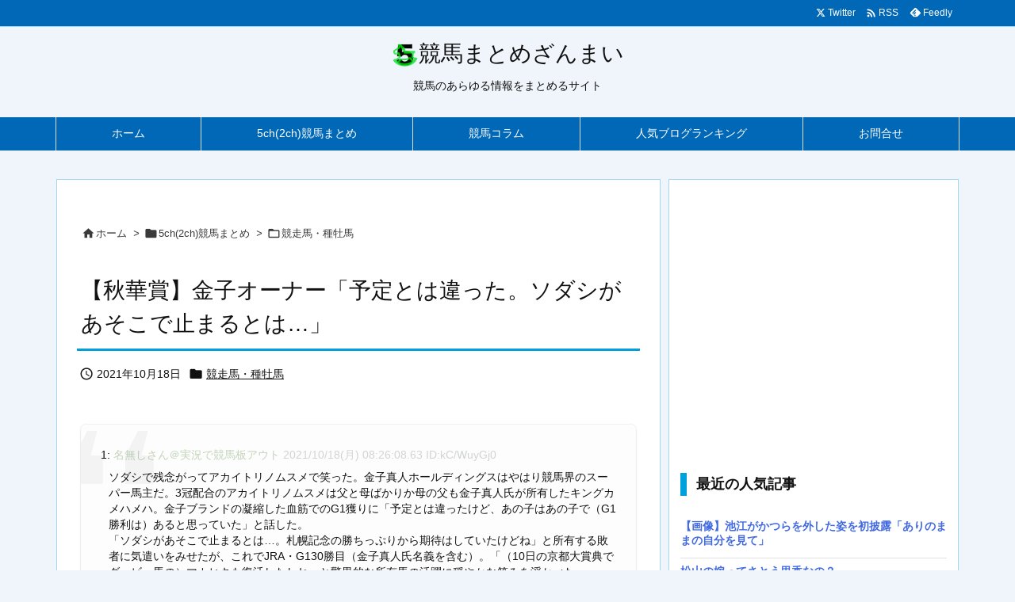

--- FILE ---
content_type: text/html; charset=UTF-8
request_url: https://keibazanmai.net/5chkeiba/racehorse/post-58805/
body_size: 26954
content:
<!DOCTYPE html>
<html lang="ja" itemscope itemtype="https://schema.org/WebPage">
<head prefix="og: http://ogp.me/ns# article: http://ogp.me/ns/article# fb: http://ogp.me/ns/fb#">
<meta charset="UTF-8" />
<meta http-equiv="X-UA-Compatible" content="IE=edge" />
<meta http-equiv="Content-Security-Policy" content="upgrade-insecure-requests" />
<meta name="viewport" content="width=device-width, initial-scale=1, user-scalable=yes" />
<title>【秋華賞】金子オーナー「予定とは違った。ソダシがあそこで止まるとは…」 | 競馬まとめざんまい</title><meta name='robots' content='max-image-preview:large' /><link rel="alternate" title="oEmbed (JSON)" type="application/json+oembed" href="https://keibazanmai.net/wp-json/oembed/1.0/embed?url=https%3A%2F%2Fkeibazanmai.net%2F5chkeiba%2Fracehorse%2Fpost-58805%2F" /><link rel="alternate" title="oEmbed (XML)" type="text/xml+oembed" href="https://keibazanmai.net/wp-json/oembed/1.0/embed?url=https%3A%2F%2Fkeibazanmai.net%2F5chkeiba%2Fracehorse%2Fpost-58805%2F&#038;format=xml" /><link rel='preconnect' href='//fonts.googleapis.com' crossorigin /><link rel="preload" as="style" type="text/css" href="https://keibazanmai.net/wp-content/themes/luxeritas/style.async.min.css?v=1753231525" /><link rel="preload" as="font" type="font/woff2" href="https://keibazanmai.net/wp-content/themes/luxeritas/fonts/icomoon/fonts/icomoon.woff2" crossorigin /><script async src="https://pagead2.googlesyndication.com/pagead/js/adsbygoogle.js?client=ca-pub-2276194499565667"
     crossorigin="anonymous"></script><!-- Google tag (gtag.js) --><script async src="https://www.googletagmanager.com/gtag/js?id=G-7YQW1Z3CTK"></script><script>  window.dataLayer = window.dataLayer || [];
  function gtag(){dataLayer.push(arguments);}
  gtag('js', new Date());
  gtag('config', 'G-7YQW1Z3CTK');
</script><link rel="canonical" href="https://keibazanmai.net/5chkeiba/racehorse/post-58805/" /><link rel='shortlink' href='https://keibazanmai.net/?p=58805' /><link rel="pingback" href="https://keibazanmai.net/xmlrpc.php" /><link rel="author" href="https://keibazanmai.net/author/" /><link rel="manifest" href="https://keibazanmai.net/luxe-manifest.json" /><link rel="alternate" type="application/rss+xml" title="競馬まとめざんまい RSS Feed" href="https://keibazanmai.net/feed/" /><link rel="alternate" type="application/atom+xml" title="競馬まとめざんまい Atom Feed" href="https://keibazanmai.net/feed/atom/" /><meta name="description" content="1: 名無しさん＠実況で競馬板アウト 2021/10/18(月) 08:26:08.63 ID:kC/WuyGj0 ソダシで残念がってアカイトリノムスメで笑った。金子真人ホールディングスはやはり競馬..." /><meta name="keywords" content="競走馬・種牡馬" /><meta name="theme-color" content="#4285f4"><meta name="format-detection" content="telephone=no,email=no"><meta name="referrer" content="no-referrer-when-downgrade" /><meta property="og:type" content="article" /><meta property="og:url" content="https://keibazanmai.net/5chkeiba/racehorse/post-58805/" /><meta property="og:title" content="【秋華賞】金子オーナー「予定とは違った。ソダシがあそこで止まるとは…」 | 競馬まとめざんまい" /><meta property="og:description" content="1: 名無しさん＠実況で競馬板アウト 2021/10/18(月) 08:26:08.63 ID:kC/WuyGj0 ソダシで残念がってアカイトリノムスメで笑った。金子真人ホールデ..." /><meta property="og:image" content="https://keibazanmai.net/wp-content/uploads/2021/10/8fad04b4850f35af402016418c0664c6.jpg" /><meta property="og:image:width" content="640" /><meta property="og:image:height" content="360" /><meta property="og:site_name" content="競馬まとめざんまい" /><meta property="og:locale" content="ja_JP" /><meta property="article:section" content="競走馬・種牡馬" /><meta property="article:published_time" content="2021-10-18T09:14:04Z" /><meta property="article:modified_time" content="2021-10-18T09:14:04Z" /><meta name="twitter:card" content="summary_large_image" /><meta name="twitter:domain" content="keibazanmai.net" /><meta name="twitter:creator" content="@matomezanmai" /><meta name="twitter:site" content="@matomezanmai" /><style id='wp-img-auto-sizes-contain-inline-css'>
img:is([sizes=auto i],[sizes^="auto," i]){contain-intrinsic-size:3000px 1500px}
/*# sourceURL=wp-img-auto-sizes-contain-inline-css */
</style><style id='wp-block-library-inline-css'>
/*wp_block_styles_on_demand_placeholder:697a927932cce*/
/*# sourceURL=wp-block-library-inline-css */
</style><style id='classic-theme-styles-inline-css'>
/*! This file is auto-generated */
.wp-block-button__link{color:#fff;background-color:#32373c;border-radius:9999px;box-shadow:none;text-decoration:none;padding:calc(.667em + 2px) calc(1.333em + 2px);font-size:1.125em}.wp-block-file__button{background:#32373c;color:#fff;text-decoration:none}
/*# sourceURL=/wp-includes/css/classic-themes.min.css */
</style><link rel="stylesheet" id="contact-form-7-css" href="//keibazanmai.net/wp-content/plugins/contact-form-7/includes/css/styles.css" media="all" /><style id='luxech-inline-css'>
/*! Luxeritas WordPress Theme 3.25.0 - (C) 2015 Thought is free. */*,*:before,*:after{box-sizing:border-box}@-ms-viewport{width:device-width}a:not([href]):not([tabindex]),a:not([href]):not([tabindex]):hover,a:not([href]):not([tabindex]):focus{color:inherit;text-decoration:none}a:not([href]):not([tabindex]):focus{outline:0}h1{font-size:2em;margin:.67em 0}small{font-size:80%}img{border-style:none;vertical-align:middle}hr{box-sizing:content-box;height:0;overflow:visible;margin-top:1rem;margin-bottom:1rem;border:0}pre{margin-top:0;margin-bottom:1rem;overflow:auto;-ms-overflow-style:scrollbar}code,pre{font-family:monospace,monospace;font-size:1em}ul ul,ol ul,ul ol,ol ol{margin-bottom:0}p{margin-top:0;margin-bottom:1rem}button{border-radius:0}input,button,select,optgroup,textarea{margin:0;font-family:inherit;font-size:inherit;line-height:inherit}button,input{overflow:visible}button,select{text-transform:none}button,[type=button],[type=reset],[type=submit]{-webkit-appearance:button}button:not(:disabled),[type=button]:not(:disabled),[type=reset]:not(:disabled),[type=submit]:not(:disabled){cursor:pointer}::-moz-focus-inner{padding:0;border-style:none}::-webkit-inner-spin-button{height:auto}::-webkit-search-decoration{-webkit-appearance:none}label{display:inline-block;margin-bottom:.5rem}h1,h2,h3,h4,h5,h6{margin-top:0;margin-bottom:.5rem;font-family:inherit;font-weight:500;line-height:1.2;color:inherit}.container{width:100%;margin-right:auto;margin-left:auto}@media (min-width:768px){.container{max-width:720px}}@media (min-width:992px){.container{max-width:960px}}@media (min-width:1200px){.container{max-width:1140px}}.row{display:flex;flex-wrap:wrap}div[class^=col-]{flex:0 0 auto;position:relative;width:100%;min-height:1px;padding-right:15px;padding-left:15px}.col-12{max-width:100%}.col-6{max-width:50%}.col-4{max-width:33.333333%}.clearfix:after{display:block;clear:both;content:""}.pagination{display:flex;padding-left:0;list-style:none;border-radius:.25rem}table{border-collapse:collapse}caption{padding-top:.75rem;padding-bottom:.75rem;color:#6c757d;text-align:left;caption-side:bottom}th{text-align:left}body .material-icons,body .material-icons-outlined{font-size:inherit;font-feature-settings:'liga';-moz-osx-font-smoothing:grayscale;text-rendering:optimizeLegibility;transform:scale(1.3,1.3);transform-origin:top;margin-top:-.16em}.material-icons.flip-h{transform:scale(-1.3,1.3)}.material-icons.rotate{transform:rotate(180deg) translate(0,-1.3em) scale(1.3,1.3)}.material-icons.pull-left{float:left;margin-right:.3em}.material-icons.pull-right{float:right;margin-left:.3em}@font-face{font-family:'icomoon';src:url('/wp-content/themes/luxeritas/fonts/icomoon/fonts/icomoon.eot');src:url('/wp-content/themes/luxeritas/fonts/icomoon/fonts/icomoon.eot') format('embedded-opentype'),url('/wp-content/themes/luxeritas/fonts/icomoon/fonts/icomoon.woff2') format('woff2'),url('/wp-content/themes/luxeritas/fonts/icomoon/fonts/icomoon.woff') format('woff'),url('/wp-content/themes/luxeritas/fonts/icomoon/fonts/icomoon.ttf') format('truetype'),url('/wp-content/themes/luxeritas/fonts/icomoon/fonts/icomoon.svg') format('svg');font-weight:400;font-style:normal;font-display:swap}[class^=ico-],[class*=" ico-"]{font-family:'icomoon';display:inline-block;font-style:normal;font-weight:400;font-variant:normal;text-transform:none;text-rendering:auto;line-height:1;-webkit-font-smoothing:antialiased;-moz-osx-font-smoothing:grayscale}.ico-speech-bubble:before{content:"\e903"}.ico-external-link-alt:before{content:"\f35d"}.ico-external-link-square-alt:before{content:"\f360"}.ico-line:before{content:"\e700"}.ico-feedly:before{content:"\e600"}.ico-plus-square:before{content:"\f0fe"}.ico-minus-square:before{content:"\f146"}.ico-caret-square-down:before{content:"\f150"}.ico-search:before{content:"\f002"}.ico-link:before{content:"\f0c1"}.ico-caret-right:before{content:"\f0da"}.ico-spinner:before{content:"\f110"}.ico-comment:before{content:"\e900"}.ico-comments:before{content:"\e901"}.ico-chevron-up:before{content:"\f077"}.ico-chevron-down:before{content:"\f078"}.ico-twitter:before{content:"\f099"}.ico-x-twitter:before{content:"\e902"}.ico-facebook:before{content:"\f09a"}.ico-linkedin:before{content:"\f0e1"}.ico-angle-double-right:before{content:"\f101"}.ico-chevron-circle-left:before{content:"\f137"}.ico-chevron-circle-right:before{content:"\f138"}.ico-youtube-play:before{content:"\f16a"}.ico-instagram:before{content:"\f16d"}.ico-pinterest-p:before{content:"\f231"}.ico-get-pocket:before{content:"\f265"}.ico-spin{animation:ico-spin 2s infinite linear}@keyframes ico-spin{0%{transform:rotate(0)}100%{transform:rotate(360deg)}}*{margin:0;padding:0}a:hover,.term img,a:hover,.term img:hover{transition:opacity .3s,transform .5s}a:hover img{opacity:.8}hr{border-top:1px dotted #999}img,video,object,canvas{max-width:100%;height:auto;box-sizing:content-box}.no-js img.lazy{display:none!important}pre,ul,ol{margin:1.6em 0}ul ul,ol ol,ul ol,ol ul{margin:0 .6em 0}pre{margin-bottom:30px}blockquote,.wp-block-quote{display:block;position:relative;overflow:hidden;overflow-wrap:anywhere;margin:1.6em 5px;padding:25px;font-size:1.4rem;background:#fdfdfd;border:0;border-radius:6px;box-shadow:0 5px 5px 0 rgba(18,63,82,.035),0 0 0 1px rgba(176,181,193,.2)}blockquote:after{content:"\275b\275b";display:block;position:absolute;font-family:Arial,sans-serif;font-size:200px;line-height:1em;left:-25px;top:-15px;opacity:.04}blockquote cite,.wp-block-quote cite{display:block;text-align:right;font-family:serif;font-size:.9em;font-style:oblique}.wp-block-quote:not(.is-large):not(.is-style-large){border:0}blockquote ol:first-child,blockquote p:first-child,blockquote ul:first-child{margin-top:5px}blockquote ol:last-child,blockquote p:last-child,blockquote ul:last-child{margin-bottom:5px}[type=submit],[type=text],[type=email],.reply a{display:inline;line-height:1;vertical-align:middle;padding:12px 12px 11px;max-width:100%}.reply a,[type=submit],.widget_categories select,.widget_archive select{color:#333;font-weight:400;background:#fff;border:1px solid #ddd}option,textarea,[type=text],[type=email],[type=search]{color:inherit;background:#fff;border:1px solid #ddd}[type=search]{-webkit-appearance:none;outline-offset:-2px;line-height:1;border-radius:0}textarea{overflow:auto;resize:vertical;padding:8px;max-width:100%}button{appearance:none;outline:0;border:0}.cboth{clear:both}.bold{font-weight:700}.wp-caption{margin-bottom:1.6em;max-width:100%}.wp-caption img[class*=wp-image-]{display:block;margin:0}.post .wp-caption-text,.post .wp-caption-dd{font-size:1.2rem;line-height:1.5;margin:0;padding:.5em 0}.sticky .posted-on{display:none}.bypostauthor>article .fn:after{content:"";position:relative}.screen-reader-text{clip:rect(1px,1px,1px,1px);height:1px;overflow:hidden;position:absolute !important;width:1px}strong{font-weight:700}em{font-style:italic}.alignleft{display:inline;float:left}.alignright{display:inline;float:right}.aligncenter{display:block;margin-right:auto;margin-left:auto}.post .alignfull{margin-left:-68px;margin-right:-68px}figure.alignwide>img,figure.alignfull>img{min-width:100%}blockquote.alignleft,.wp-caption.alignleft,.post img.alignleft{margin:.4em 1.6em 1.6em 0}blockquote.alignright,.wp-caption.alignright,.post img.alignright{margin:.4em 0 1.6em 1.6em}blockquote.aligncenter,.wp-caption.aligncenter,.post img.aligncenter{clear:both;margin-top:.4em;margin-bottom:1.6em}.wp-caption.alignleft,.wp-caption.alignright,.wp-caption.aligncenter{margin-bottom:1.2em}img[class*=wp-image-],img[class*=attachment-]{max-width:100%;height:auto}.gallery-item{display:inline-block;text-align:left;vertical-align:top;margin:0 0 1.5em;padding:0 1em 0 0;width:50%}.gallery-columns-1 .gallery-item{width:100%}.gallery-columns-2 .gallery-item{max-width:50%}@media screen and (min-width:30em){.gallery-item{max-width:25%}.gallery-columns-1 .gallery-item{max-width:100%}.gallery-columns-2 .gallery-item{max-width:50%}.gallery-columns-3 .gallery-item{max-width:33.33%}.gallery-columns-4 .gallery-item{max-width:25%}}.gallery-caption{display:block;font-size:1.2rem;line-height:1.5;padding:.5em 0}.wp-block-image{margin:1.6em 0}figure.wp-block-image{display:inline-block}.post ul.blocks-gallery-grid{padding:0}#head-in{padding-top:28px;background:#fff}.band{position:absolute;top:0;left:0;right:0}div[id*=head-band]{margin:auto;height:34px;line-height:34px;overflow:hidden;background:#fff;border-bottom:1px solid #ddd}.band-menu{position:relative;margin:auto}.band-menu ul{font-size:1px;margin:0 -5px 0 0;position:absolute;right:10px;list-style:none}.band-menu li{display:inline-block;vertical-align:middle;font-size:1.2rem;margin:0 3px;line-height:1}.band-menu li a{color:#111;text-decoration:none}.band-menu li a:hover{color:#09f}.band-menu .menu-item a:before{display:inline;margin:5px;line-height:1;font-family:"icomoon";content:"\f0da"}div[id*=head-band] .snsf{display:block;min-width:28px;height:20px;margin:-2px -6px 0 0;text-align:center}div[id*=head-band] .snsf a{display:block;height:100%;width:100%;text-decoration:none;letter-spacing:0;font-family:Verdana,Arial,Helvetica,Roboto;padding:4px;border-radius:2px}#sitename{display:inline-block;max-width:100%;margin:0 0 12px;font-size:2.8rem;line-height:1.4}#sitename a{color:inherit;text-decoration:none}.desc{line-height:1.4}.info{padding:20px 10px;overflow:hidden}.logo,.logo-up{position:relative;margin:15px auto -10px auto;text-align:center}.logo-up{margin:15px auto 0 auto}#header .head-cover{position:relative;margin:auto}#header #gnavi,#foot-in,.foot-nav{margin:auto}#nav{margin:0;padding:0;border-top:1px solid #ddd;border-bottom:1px solid #ddd;position:relative;z-index:20}#nav,#gnavi ul.gu,#gnavi li.gl>a,.mobile-nav{color:#111;background:#fff}#gnavi .mobile-nav{display:none}#gnavi .nav-menu{display:block}#gnavi ul.gu{margin:0}#gnavi li.gl{float:left;position:relative;list-style-type:none;text-indent:0;white-space:nowrap}#gnavi li.gl>a{display:block;text-decoration:none;text-align:center;height:100%}#gnavi li ul.gu{display:none}@media (min-width:992px){#gnavi ul.gu{display:flex;flex-wrap:wrap}#gnavi li.gl{flex:0 0 auto;min-width:1px;background:#09f}#gnavi .gc>ul>li.gl{background:0 0}#gnavi li.gl>a>.gim{display:block;height:100%}#gnavi .gc>ul>li>a>.gim{transition:.4s;border-bottom:0;padding:16px 18px}#gnavi li.gl>ul{display:none;margin:0;border:1px solid #ddd;border-bottom:0;background:0 0;position:absolute;top:100%;z-index:1}#gnavi li li.gl{width:100%;min-width:160px}#gnavi li li.gl a>.gim{border-bottom:1px solid #ddd;font-size:1.3rem;padding:10px 15px;width:100%;text-align:left}#gnavi li li.gl>ul{padding:0;border-top:1px solid #ddd;overflow:hidden;top:-1px;left:100%}#gnavi li.gl:hover>a,#gnavi li.gl:hover>a>.gim,div.mobile-nav:hover,ul.mobile-nav li:hover{color:#fff;background:#09f}#gnavi li[class*=current]>a{background:none repeat scroll 0 0 #000;color:#fff}#gnavi ul ul>li[class*=children]>a>.gim:after{font-family:"icomoon";content:"\f0da";position:absolute;right:6px;top:0;bottom:0;margin:auto;height:1.3rem}}@media (max-width:991px){.mobile-nav p{letter-spacing:0;font-size:1.1rem;line-height:1;margin:6px 0 0}.mobile-nav li{white-space:nowrap;text-align:center;padding:8px 10px;border:0;list-style:none;cursor:pointer}.mobile-nav li:hover{opacity:.6}.mobile-nav li i,.mobile-nav li svg{font-size:1.8rem;font-style:normal}#gnavi ul.gu{display:none;border:0;border-bottom:solid 1px #ddd}#gnavi li.gl{display:block;float:none;width:100%;padding-left:0;text-align:left;line-height:2.3;border-top:1px solid #ddd;list-style:disc inside}#gnavi li.gl:hover>a>.gim{background:0 0}}#primary{border:1px solid transparent}#section,.grid{margin:0 10px 20px 0}.grid{padding:45px 68px;background:#fff;border:1px solid #ddd}#breadcrumb{margin:20px 0 15px;padding:8px;line-height:2}#breadcrumb,#breadcrumb a{color:#111;text-decoration:none;word-break:normal}#breadcrumb a:hover{text-decoration:underline}#breadcrumb h1,#breadcrumb li{display:inline;list-style-type:none;font-size:1.3rem}#breadcrumb i,#breadcrumb svg{margin-right:3px}#breadcrumb i.arrow{margin:0 8px}.term{margin-right:10px}.term img{float:left;max-width:40%;height:auto;margin-bottom:15px;background:inherit;border:1px solid #ddd;border-radius:4px;box-shadow:0 0 2px 1px rgba(255,255,255,1) inset}.term img:hover{border-color:#06c}#related .term img{padding:1px;width:100px;height:100px}.read-more-link,.read-more-link i,.read-more-link svg{text-decoration:underline}#list a{word-break:normal}#list .toc{margin:0 0 25px}#list .excerpt{margin:0 0 12px;line-height:1.8}.exsp{display:inline}#list .read-more{clear:both;line-height:1;margin:35px 0 30px;text-align:right}#list .read-more{margin:0}@media (max-width:575px){.read-more-link{color:inherit;background:#fafafa;border:1px solid #aaa}.read-more-link:hover{color:#dc143c;background:#f0f0f0;text-decoration:none}}.meta,.post .meta{margin:0;font-size:1.4rem;color:#111;margin-bottom:35px;vertical-align:middle;padding:16px 0}.meta a{display:inline-block;color:#111;text-decoration:underline}.meta i{margin-right:6px}.meta span{margin:0 12px 0 0}.meta span.break{margin:0 8px 0 4px}.meta span.first-item{margin:0;white-space:nowrap}.meta-box{margin:30px 10px}.toc .meta-u,.post .meta-u{background:0 0;border:0;margin:0 0 10px;padding:0}.post .meta-u{overflow:hidden;text-align:right}#paging{margin:auto;text-align:center}#paging ul{padding:0}#paging i{font-weight:700}#paging .not-allow i{font-weight:400;opacity:.3}.pagination{display:flex;justify-content:center;margin:0}.pagination li{flex:1 1 42px;max-width:42px;min-width:27px;float:left}.pagination>li>a,.pagination>li>span{display:inline-block;text-decoration:none;width:100%;padding:6px 0;color:inherit;background:#fff;border:1px solid #ddd;border-right:0}.pagination>li:last-child>a,.pagination>li:last-child>span,.pagination>.not-allow:first-child>span:hover{border-right:1px solid #ddd}.pagination>.active>span,.pagination .current,.pagination>li>a:hover{color:#fff;background:#dc143c}.pagination>.active>span:hover,.pagination>.not-allow>span:hover{cursor:text}.post #paging{margin:20px 0 40px}.post{font-size:1.6rem;line-height:1.9}.post p{margin:1.3em 0}.post a{text-decoration:underline}.post h2,.post h3,.post h4,.post h5,.post h6{line-height:1.4;margin-top:35px;margin-bottom:30px}.post h1:first-child{margin-top:0}.post h2{border-left:8px solid #999;font-size:2.4rem;margin-top:50px;padding:8px 20px}.post h3{font-size:2.2rem;padding:2px 15px;margin-top:50px;margin-left:5px;border-left:2px #999 solid}.post h4{font-size:1.8rem;padding:0 12px;border:0;border-left:solid 12px #999}.post h2:first-child,.post h3:first-child{margin-top:30px}.post table{margin-bottom:30px}.post td,.post th{padding:8px 10px;border:1px solid #ddd}.post th{text-align:center;background:#f5f5f5}.post ul,.post ol{padding:0 0 0 30px}.post .vcard{text-align:right}.post .vcard i,.post .vcard svg{margin-right:8px}.entry-title,#front-page-title{font-size:2.8rem;line-height:1.5;background:0 0;border:none;margin:0 0 10px;padding:0}.entry-title a{color:inherit;text-decoration:none}.entry-title a:hover{color:#dc143c}#sns-tops{margin:-25px 0 45px}#sns-bottoms{margin:16px 0 0}#bottom-area #sns-bottoms{margin-bottom:0}.sns-msg h2{display:inline-block;margin:0 0 0 5px;padding:0 8px;line-height:1;font-size:1.6rem;background:0 0;border:none;border-bottom:5px solid #ccc}#pnavi{clear:both;padding:0;border:1px solid #ddd;background:#fff;height:auto;overflow:hidden}#pnavi .next,#pnavi .prev{position:relative}#pnavi .next{text-align:right;border-bottom:1px solid #ddd}#pnavi i,#pnavi svg{font-size:2.2rem}#pnavi .next-arrow,#pnavi .prev-arrow{font-size:1.6rem;position:absolute;top:10px}#pnavi .next-arrow *,#pnavi .prev-arrow *{vertical-align:middle}#pnavi .next-arrow{left:20px}#pnavi .prev-arrow{right:20px}#pnavi .ntitle,#pnavi .ptitle{margin-top:32px}#pnavi img{height:100px;width:100px;border:1px solid #ddd;border-radius:8px}#pnavi a{display:block;padding:15px 30px;overflow:hidden;text-decoration:none;color:#666;min-height:132px}#pnavi a:hover{color:#dc143c}#pnavi a>img,#pnavi a:hover>img{transition:opacity .4s,transform .4s}#pnavi a:hover>img{border-color:#337ab7}#pnavi .block-span{display:block;margin-top:35px}#pnavi .next img,#pnavi .no-img-next i,#pnavi .no-img-next svg{float:right;margin:0 0 0 10px}#pnavi .prev img,#pnavi .no-img-prev i,#pnavi .no-img-prev svg{float:left;margin:0 10px 0 0}#pnavi i.navi-home,#pnavi svg.navi-home,#pnavi .no-img-next i,#pnavi .no-img-next svg,#pnavi .no-img-prev i,#pnavi .no-img-prev svg{font-size:7.6rem;padding:5px 0}@media (min-width:1200px),(min-width:540px) and (max-width:991px){#pnavi .next,#pnavi .prev,#pnavi .next a,#pnavi .prev a{padding-bottom:32767px;margin-bottom:-32752px}#pnavi .next,#pnavi .prev{margin-bottom:-32767px;width:50%}#pnavi .next{float:right;border-left:1px solid #ddd}}.related,.discussion,.tb{font-size:2.4rem;line-height:2;margin:0 0 15px}.related i,.related svg,.discussion i,.discussion svg,.tb i,.tb svg{margin-right:10px}#related{padding:0}#related .term img{float:left;margin:8px 10px 8px 0}#related h3{font-size:1.6rem;font-weight:700;padding:0;margin:10px 0 10px 10px;border:none}#related h3 a{color:inherit;text-decoration:none;line-height:1.6}#related h3 a:hover{color:#09f}#related .toc{padding:10px 0;border-top:1px dotted #ccc}#related .toc:first-child{border-top:none}#related .excerpt p{display:inline;opacity:.7;font-size:1.3rem}#comments h3{font-size:1.6rem;border:none;padding:10px 0;margin-bottom:10px}#comments h3 i,#comments h3 svg{font-size:2.2rem;margin-right:10px}.comments-list,.comments-list li{border-bottom:1px solid #ddd}.comments-list li{margin-bottom:20px}.comments-list .comment-body{padding-bottom:20px}.comments-list li:last-child{margin-bottom:0;padding-bottom:0;border:none}#comments p{font-size:1.4rem;margin:20px 0}#comments label{display:block}.comment-author.vcard .avatar{display:block;float:left;margin:0 10px 20px 0}.comment-meta{margin-bottom:40px}.comment-meta:after{content:" ";clear:both}.fn{line-height:1.6;font-size:1.5rem}.says{margin-left:10px}.commentmetadata{font-size:1.4rem;height:15px;padding:10px 10px 10px 0}.reply a{display:block;text-decoration:none;text-align:center;width:65px;margin:0 0 0 auto}.comments-list{padding-left:0;list-style-type:none}.comments-list li.depth-1>ul.children{padding-left:30px}.comments-list li{list-style-type:none}#comments .no-comments{margin:0 0 20px;padding:10px 20px 30px;border-bottom:1px solid #ddd}#c-paging{text-align:center;padding:0 0 20px;border-bottom:1px solid #ccc}#commentform p{margin:0 0 20px}#respond{font-size:1.6rem}#commentform .tags{padding:10px;font-size:1.3rem}#commentform-author{display:flex;flex-wrap:wrap}.comment-form-author{flex:0 1 35%;padding-right:10px}.comment-form-email{flex:1 0 64%}#commentform,#comments textarea,[type^=text],[class^=comment-form-]{margin:0;width:100%}#comments .comment-form-cookies-consent{display:table}#comments .comment-form-cookies-consent *{display:table-cell;margin:0 5px 0 0;width:auto;vertical-align:middle}#comments .form-submit{margin:0}#comments .comments-list .form-submit{margin-bottom:40px}#comments [type=submit]{color:#fff;background:#666;padding:18px 18px 17px;cursor:pointer}#comments [type=submit]:hover{background:#dc143c}#trackback input{width:100%;margin:0 0 10px}#list-title{margin:0 0 40px;font-size:2.8rem;font-weight:400}#section .grid #list-title{margin:0}div[id*=side-],#col3{padding:20px 0;border:1px solid #ddd;background:#fff}#side .widget,#col3 .widget{overflow-wrap:anywhere;margin:0 6px;padding:20px 7px;border:1px solid transparent}#side ul,#col3 ul{margin-bottom:0}#side ul li,#col3 ul li{list-style-type:none;line-height:2;margin:0;padding:0}#side ul li li,#col3 ul li li{margin-left:16px}#side h3,#col3 h3,#side h4,#col3 h4{font-size:1.8rem;font-weight:700;color:#111;margin:4px 0 20px;padding:4px 0}.search-field{border:1px solid #bbb}#wp-calendar,.wp-calendar-nav{background:#fff}#wp-calendar caption{color:inherit;background:#fff}#wp-calendar #today{background:#ffec67}#wp-calendar .pad{background:#fff9f9}#footer{clear:both;background:#fff;border-top:1px solid #ddd;z-index:10}.row{margin:0}#foot-in{padding:25px 0}#foot-in a,#footer-menu,.foot-nav a{color:#111}#foot-in h4{font-size:1.8rem;font-weight:700;margin:15px 0;padding:4px 10px;border-left:8px solid #999}#foot-in ul li{list-style-type:none;line-height:1.8;margin:0 10px;padding:0}#foot-in ul li li{margin-left:15px}.foot-nav ul{margin:0 auto;padding:20px 15px}.foot-nav li{display:inline-block;margin:0}.foot-nav li:before{content:"\07c";margin:0 10px}.foot-nav li:first-child:before{content:"";margin:0}#copyright{font-size:1.2rem;padding:20px 0;color:#111;background:#fff;clear:both}#footer .copy{font-size:1.2rem;line-height:1;margin:20px 0 0;text-align:center}#footer .copy a{color:inherit}#footer #thk{margin:20px 0;white-space:nowrap;font-size:1.1rem;word-spacing:-1px}#page-top{position:fixed;bottom:14px;right:14px;font-weight:700;background:#656463;text-decoration:none;color:#fff;padding:16px 20px;text-align:center;cursor:pointer;transition:.8s;opacity:0;visibility:hidden;z-index:99}#page-top:hover{opacity:1!important}iframe{box-sizing:content-box;border:0}.i-video{display:block;position:relative;overflow:hidden}.i-video{padding-top:25px;padding-bottom:56.25%}.i-video iframe,.i-video object,.i-video embed{position:absolute;top:0;left:0;height:100%;width:100%}.i-embed iframe{width:100%}.head-under{margin-top:20px}.head-under,.post-title-upper,.post-title-under{margin-bottom:20px}.posts-under-1{padding:20px 0}.posts-under-2{padding-bottom:40px}.recentcomments a{display:inline;padding:0;margin:0}#main{flex:0 1 772px;max-width:772px;min-width:1px;float:left}#side{flex:0 0 366px;width:366px;min-width:1px;float:right}@media (min-width:992px){#primary,#field{display:flex}#breadcrumb,.head-cover{display:block !important}#sitename img{margin:0}}@media screen and (min-width:768px){.logo,#head-band-in,div[id*=head-band] .band-menu,#header .head-cover,#header #gnavi,#foot-in{max-width:720px}}@media screen and (min-width:992px){.logo,#head-band-in,div[id*=head-band] .band-menu,#header .head-cover,#header #gnavi,#foot-in{max-width:960px}}@media screen and (min-width:992px) and (max-width:1199px){#main{flex:0 1 592px;max-width:592px;min-width:1px}}@media screen and (min-width:1200px){.logo,#head-band-in,div[id*=head-band] .band-menu,#header .head-cover,#header #gnavi,#foot-in{max-width:1140px}#list .term img{width:auto;height:auto;margin-right:20px}}@media screen and (max-width:1199px){#list .term img{max-width:40%;height:auto;margin-right:20px}}@media print,(max-width:991px){#primary,#main,#side{display:block;width:100%;float:none;clear:both}div[id*=head-band]{padding:0 5px}#header #gnavi{padding-left:0;padding-right:0}#main{margin-bottom:30px}#section{margin-right:0}.grid,#side .widget,#col3 .widget{padding-left:20px;padding-right:20px}.grid{margin:0 0 20px}.post .alignfull{margin-left:-20px;margin-right:-20px}#side .widget,#col3 .widget{margin-left:0;margin-right:0}#related .toc{margin-right:15px}.comments-list li.depth-1>ul.children{padding-left:0}#foot-in{padding:0}#foot-in .col-xs-4,#foot-in .col-xs-6,#foot-in .col-xs-12{display:none}div[id*=side-]{margin-bottom:20px}#side-scroll{max-width:32767px}}@media (max-width:575px){.grid,#side .widget,#col3 .widget{padding-left:7px;padding-right:7px}.meta,.post .meta{font-size:1.2rem}#list .term img{max-width:30%;height:auto;margin:0 15px 25px 0}#list .excerpt{padding-left:0;margin:0 0 40px}.excerpt p:not(.meta){display:inline}.excerpt br{display:none}.read-more-link{display:block;clear:both;padding:12px;font-size:1.2rem;text-align:center;white-space:nowrap;overflow:hidden}.read-more-link,.read-more-link i{text-decoration:none}#list .term img{margin-bottom:30px}#list .read-more-link{margin:20px 0 0}#sitename{font-size:2.2rem}.entry-title,#front-page-title,.post h2,.post h3,.related,.discussion,.tb{font-size:1.8rem}#paging a,#paging span{padding:13px 0}[class^=comment-form-]{flex:0 0 100%;padding:0}#page-top{font-size:2rem;padding:8px 14px}.ptop{display:none}}div[id^=tile-],div[id^=card-]{display:flex;flex-wrap:wrap;justify-content:space-between}div[id^=tile-] .toc,div[id^=card-] .toc{max-width:100%;width:100%}div[id^=tile-] .toc:not(#bottom-area):not(.posts-list-middle-widget):not(#bottom-area):not(.posts-list-under-widget),div[id^=card-] .toc:not(#bottom-area):not(.posts-list-middle-widget):not(#bottom-area):not(.posts-list-under-widget){position:relative;display:inline-block;vertical-align:top;min-width:1px}@media (min-width:1200px){#tile-4 .toc,#card-4 .toc{max-width:24.5%;width:24.5%}#tile-3 .toc,#card-3 .toc{max-width:32.5%;width:32.5%}#tile-2 .toc,#card-2 .toc{max-width:49%;width:49%}}@media (min-width:768px) and (max-width:1199px){#tile-4 .toc,#card-4 .toc{max-width:32.5%;width:32.5%}#tile-3 .toc,#card-3 .toc,#tile-2 .toc,#card-2 .toc{max-width:49%;width:49%}}@media (min-width:576px) and (max-width:767px){#tile-4 .toc,#card-4 .toc,#tile-3 .toc,#card-3 .toc,#tile-2 .toc,#card-2 .toc{max-width:49%;width:49%}}#list #bottom-area,#list .posts-list-under-widget{max-width:100%;width:100%}div[id^=tile-] .toc:not(#bottom-area):not(.posts-list-middle-widget):not(#bottom-area):not(.posts-list-under-widget){padding:15px}div[id^=card-] .toc:not(#bottom-area):not(.posts-list-middle-widget):not(#bottom-area):not(.posts-list-under-widget){padding:0 15px}div[id^=tile-] .meta,div[id^=card-] .meta{font-size:1.3rem;margin-bottom:10px}div[id^=tile-] .meta{margin-bottom:10px}div[id^=card-] .meta:not(.meta-u){margin-bottom:15px;padding:15px 10px 10px;border:0;border-bottom:1px solid #ddd}div[id^=card-] .meta-u{padding-bottom:10px}div[id^=tile-] .term,div[id^=card-] .term{margin:0}div[id^=card-] .term{max-width:40%;padding:0 20px 0 0;overflow:hidden;float:left}#list div[id^=tile-] .term img,#list div[id^=card-] .term img{max-width:100%;width:auto;height:auto}#list div[id^=tile-] .term img{box-sizing:border-box;float:none}#list div[id^=card-] .term img{border:0}#list div[id^=tile-] .excerpt,#list div[id^=card-] .excerpt{padding-bottom:30px;font-size:1.3rem}#list div[id^=card-] .excerpt{padding-bottom:10px}#list div[id^=tile-] .read-more{position:absolute;bottom:20px;right:15px;left:15px}#list div[id^=card-] .read-more{margin-bottom:20px}div[id^=tile-] h2,div[id^=card-] h2{font-size:1.6rem;margin-bottom:20px}div[class*=snsf-]{margin:2px 0 0;padding:0}div[class*=snsf-] .clearfix{padding:0}div[class*=snsf-] i,div[class*=snsf-] svg{max-width:16px}.snsname,.cpname{margin-left:5px}.snsfb{display:flex;flex-wrap:wrap;justify-content:space-between}.snsf-c li,.snsf-w li{flex:1 1 auto;list-style:none;vertical-align:middle;text-align:center;color:#fff;padding:1px 2px;margin-bottom:2px;white-space:nowrap;cursor:pointer}.snsf-c .snsfb li [aria-label],.snsf-w .snsfb li [aria-label]{padding:9px 0 10px}.snsf-c [aria-label],.snsf-w [aria-label],.snsf-c .snsfcnt,.snsf-w .snsfcnt{display:block;font-family:Verdana,Arial,Helvetica,Roboto;text-align:center;text-decoration:none;width:100%;border-radius:2px}.snsf-c .ico-hatena,.snsf-w .ico-hatena{font-weight:700;font-family:Verdana,Arial,Helvetica,Roboto}.snsf-c [aria-label],.snsf-c [aria-label]:hover,.snsf-w [aria-label],.snsf-w [aria-label]:hover{position:relative;line-height:1;padding:10px 0;color:#fff}.snsf-c .snsfb li [aria-label],.snsf-w .snsfb li [aria-label]{font-family:Verdana,Arial,Helvetica,Roboto;font-size:1.3rem;letter-spacing:-1px}.snsf-c .snsfb li [aria-label]{height:32px;box-shadow:0 1px 4px 0 rgba(0,0,0,.2)}.snsf-w .snsfb li [aria-label]{box-sizing:border-box;border:1px solid #ddd}.snsf-c .snsfb li [aria-label]:hover{opacity:.6}.snsf-w .snsfb li [aria-label]:hover{background:#f8f8f8;opacity:.7}.snsf-c .snsfb i,.snsf-w .snsfb i{margin-right:3px}.snsfcnt{display:block;position:absolute;right:0;top:-18px;padding:3px 0;font-size:1.1rem;background:#fffefd}.snsf-c .snsfcnt{color:#333;border:2px solid #ddd}.snsf-w .snsfcnt{box-sizing:content-box;top:-18px;left:-1px;border:1px solid #ddd;border-radius:2px 2px 0 0;color:#333}.snsfcnt i{margin:0 !important}div[class$=-w] ul[class*=sns] li a,div[class$=-w] ul[class*=sns] li.cp-button [aria-label]{background:#fbfbfb}.snsf-c .twitter a{background:#010101}.snsf-c .facebook a{background:#3b5998}.snsf-c .linkedin a{background:#0479b4}.snsf-c .pinit a{background:#bd081c}.snsf-c .hatena a{background:#3875c4}.snsf-c .pocket a{background:#ee4257}.snsf-c .line a{background:#00c300}.snsf-c .rss a{background:#f86300}.snsf-c .feedly a{background:#2bb24c}.snsf-c .cp-button [aria-label]{background:#56350d}.snsf-c .twitter .snsfcnt{border-color:#010101}.snsf-c .facebook .snsfcnt{border-color:#3b5998}.snsf-c .linkedin .snsfcnt{border-color:#0479b4}.snsf-c .pinit .snsfcnt{border-color:#bd081c}.snsf-c .hatena .snsfcnt{border-color:#3875c4}.snsf-c .pocket .snsfcnt{border-color:#ee4257}.snsf-c .line .snsfcnt{border-color:#00c300}.snsf-c .rss .snsfcnt{border-color:#f86300}.snsf-c .feedly .snsfcnt{border-color:#2bb24c}.snsf-c .cp-button .snsfcnt{border-color:#56350d}.snsf-w .snsfb .twitter a{color:#010101}.snsf-w .snsfb .facebook a{color:#3b5998}.snsf-w .snsfb .linkedin a{color:#0479b4}.snsf-w .snsfb .pinit a{color:#bd081c}.snsf-w .snsfb .hatena a{color:#3875c4}.snsf-w .snsfb .pocket a{color:#ee4257}.snsf-w .snsfb .line a{color:#00c300}.snsf-w .snsfb .rss a{color:#f86300}.snsf-w .snsfb .feedly a{color:#2bb24c}.snsf-w .snsfb .cp-button [aria-label]{color:#56350d}@media screen and (max-width:765px){div[class*=snsf-] .snsname{display:none}}@media screen and (min-width:992px){.snsfb li.line-sm{display:none !important}}@media screen and (max-width:991px){.snsfb li.line-pc{display:none !important}}.blogcard{margin:0 0 1.6em}.blogcard p{font-size:1.6rem}.post .blogcard p{line-height:1.6;margin:0 0 .5em}.blogcard a{font-size:1.4rem}a.blogcard-href{display:block;position:relative;padding:20px;border:1px solid #ddd;background:#fff;color:#111;text-decoration:none;max-width:540px;min-height:140px;transition:transform .4s ease}a.blogcard-href:hover{color:#ff811a;background:#fcfcfc;box-shadow:3px 3px 8px rgba(0,0,0,.2);transform:translateY(-4px)}p.blog-card-title{color:#111;font-weight:700}p.blog-card-desc{font-size:.9em;color:#666}.blogcard-img{float:right;margin:0 0 15px 20px}p.blogcard-link{clear:both;font-size:.8em;color:#999;margin:15px 0 0}img.blogcard-icon,amp-img.blogcard-icon{display:inline-block;width:18px;height:18px}#search{padding-bottom:0;position:relative;width:100%}#search label{width:100%;margin:0}.search-field{width:100%;height:32px;margin:0;padding:4px 6px}[type=submit].search-submit{position:absolute;top:2px;right:2px;height:28px;padding:8px;font-size:1.2rem;background:0 0;cursor:pointer}.search-field:placeholder-shown{font-family:"icomoon";color:#767676;font-size:1.4rem}#search input:focus::placeholder{color:transparent}.widget_categories a,.widget_archive a,.widget_nav_menu a{display:block;padding:3px 0}@media print,(max-width:991px){.widget_categories a,.widget_archive a,.widget_nav_menu a{padding:7px 0}}.widget_categories,.widget_archive{margin-bottom:5px}.widget_categories select,.widget_archive select{padding:15px 13px;width:100%;height:32px;margin:0;padding:4px 6px;border:1px solid #bbb}#thk-new{font-size:1.2rem;margin:-10px 0 0}#thk-new .term img,#thk-new .term amp-img{margin:0 10px 0 0;padding:1px;max-width:100px;max-height:100px}#thk-new .excerpt p{display:block;margin:0;padding:0;line-height:1.4}#thk-new p.new-meta{margin:0 0 6px}#thk-new p.new-title{font-size:1.3rem;font-weight:700;line-height:1.4;padding:0;margin:0 0 12px;text-decoration:none}#thk-new .toc{padding:15px 0;border-bottom:1px dotted #ccc}#thk-new .toc:last-child{margin-bottom:0;padding-bottom:0;border-style:none}div#thk-rcomments{margin-top:-5px;margin-left:5px}#thk-rcomments .recentcomments,#thk-rcomments .recentcomments a{background:0 0;font-size:1.2rem}#thk-rcomments .recentcomments{margin:0;border-bottom:1px dotted #ddd}#thk-rcomments .recentcomments a{text-decoration:underline}#thk-rcomments .recentcomments:last-child{border-bottom:none}#thk-rcomments .comment_post{margin-left:10px}#thk-rcomments .widget_comment_author,#thk-rcomments .widget_comment_author a{margin:15px 0;min-height:40px;color:#767574;font-size:1.2rem;font-weight:700;line-height:1.5;overflow:hidden}#thk-rcomments .widget_comment_author img,#thk-rcomments .widget_comment_author amp-img{float:left;vertical-align:middle;margin:0 5px 0 0}#thk-rcomments .widget_comment_author span{display:block;margin:auto 0;overflow:hidden}#thk-rcomments [class*=ico-comment]{margin-right:6px;color:red}#thk-rcomments .ico-angle-double-right{margin-right:6px}#thk-rcomments .comment_excerpt{margin:14px 0 14px 10px;font-size:1.2rem;line-height:1.8}#thk-rcomments .comment_post{display:block;margin:0 0 14px 12px}.ps-widget{margin:0;padding:0;width:100%;overflow:hidden}p.ps-label{text-align:left;margin:0 auto 5px auto;font-size:1.4rem}.ps-widget{display:inline-block}.rectangle-1-row{margin-bottom:10px}.rectangle-1-col{margin-right:10px}.ps-250-250{max-width:250px;max-height:250px}.ps-300-250{max-width:300px;max-height:250px}.ps-336-280{max-width:336px;max-height:280px}.ps-120-600{max-width:120px;max-height:600px}.ps-160-600{max-width:160px;max-height:600px}.ps-300-600{max-width:300px;max-height:600px}.ps-468-60{max-width:468px;max-height:60px}.ps-728-90{max-width:728px;max-height:90px}.ps-970-90{max-width:970px;max-height:90px}.ps-970-250{max-width:970px;max-height:250px}.ps-320-100{max-width:320px;max-height:100px}.ps-col{max-width:690px}@media (min-width:541px) and (max-width:1200px){.rectangle-1-col,.rectangle-2-col{margin:0 0 10px}rectangle-2-col{margin-bottom:20px}.ps-col{max-width:336px}}@media (max-width:991px){.ps-120-600,.ps-160-600,.ps-300-600{max-width:300px;max-height:600px}.ps-728-90,.ps-970-90,.ps-970-250{max-width:728px;max-height:90px}}@media (max-width:767px){.ps-728-90,.ps-970-90,.ps-970-250{max-width:468px;max-height:60px}}@media (max-width:540px){.rectangle-2-col,.rectangle-2-row{display:none}div.ps-widget{max-width:336px;max-height:none}.ps-col{max-width:336px}p.ps-728-90,p.ps-970-90,p.ps-970-250,div.ps-728-90,div.ps-970-90,div.ps-970-250{max-width:320px;max-height:100px}}div.ps-wrap{max-height:none}p.al-c,div.al-c{text-align:center;margin-left:auto;margin-right:auto}#thk-follow{display:table;width:100%;table-layout:fixed;border-collapse:separate;border-spacing:4px 0}#thk-follow ul{display:table-row}#thk-follow ul li{display:table-cell;box-shadow:1px 1px 3px 0 rgba(0,0,0,.3)}#thk-follow .snsf{display:block;border-radius:4px;padding:1px;height:100%;width:100%}#thk-follow li a{display:block;overflow:hidden;white-space:nowrap;border:3px solid #fff;border-radius:2px;line-height:1.2;letter-spacing:0;padding:5px 0;color:#fff;font-size:18px;font-family:Verdana,Arial,Helvetica,Roboto;text-align:center;text-decoration:none}#thk-follow .fname{display:block;font-size:10px}#thk-follow a:hover{opacity:.7}#thk-follow .twitter{background:#010101}#thk-follow .facebook{background:#3b5998}#thk-follow .instagram{background:linear-gradient(200deg,#6559ca,#bc318f 35%,#e33f5f 50%,#f77638 70%,#fec66d 100%)}#thk-follow .pinit{background:#bd081c}#thk-follow .hatena{background:#3875c4}#thk-follow .google{background:#dd4b39}#thk-follow .youtube{background:#ae3a34}#thk-follow .line{background:#00c300}#thk-follow .rss{background:#f86300}#thk-follow .feedly{background:#2bb24c}#thk-rss-feedly{display:table;width:100%;table-layout:fixed;border-collapse:separate;border-spacing:6px 0}#thk-rss-feedly ul{display:table-row}#thk-rss-feedly li{display:table-cell}#thk-rss-feedly li a{display:block;overflow:hidden;white-space:nowrap;width:100%;font-size:1.6rem;line-height:22px;padding:7px 0;color:#fff;border-radius:3px;text-align:center;text-decoration:none;box-shadow:1px 1px 3px 0 rgba(0,0,0,.3)}#thk-rss-feedly a:hover{color:#fff;opacity:.7}#thk-rss-feedly a.icon-rss-button{background:#f86300}#thk-rss-feedly a.icon-feedly-button{background:#2bb24c}#thk-rss-feedly a span{font-family:Garamond,Palatino,Caslon,'Century Oldstyle',Bodoni,'Computer Modern',Didot,Baskerville,'Times New Roman',Century,Egyptienne,Clarendon,Rockwell,serif;font-weight:700}#thk-rss-feedly i{margin:0 10px 0 0;color:#fff}#layer li.gl>a{text-align:left;padding:10px;font-size:1.3rem;margin:0;padding-left:20px;width:100%}#layer li.gl>a:hover{text-decoration:none}#layer li.gl>a:before{font-family:"icomoon";content:"\f0da";padding-right:10px}#layer li[class*=children] span{pointer-events:none}#layer li[class*=children] a{padding-left:16px}#layer li[class*=children] li a{padding-left:35px}#layer li li[class*=children] a{padding-left:32px}#layer li li[class*=children] li a{padding-left:55px}#layer li ul.gu{border-bottom:0}#layer li li.gl>a:before{content:"-"}#layer li li li.gl>a:before{content:"\0b7"}#close{position:fixed;top:10px;right:10px;padding:8px 12px;box-sizing:content-box;color:#fff;background:#000;border:2px solid #ddd;border-radius:4px;opacity:.7;text-align:center;cursor:pointer;z-index:1200}#close i,#close svg{font-size:18px;margin:0}#close i:before{vertical-align:middle}#close:hover{opacity:1}#sform{display:none;position:absolute;top:0;left:0;right:0;width:98%;height:48px;max-width:600px;margin:auto;padding:2px;background:rgba(0,0,0,.5);border-radius:6px;z-index:1200}#sform .search-form{position:relative;width:100%;margin:auto;border-radius:6px}#sform .search-field{height:44px;border-radius:4px;font-size:18px}#sform .search-submit{border-radius:4px;height:40px}#list div[id^=tile-] .term,#list div[id^=tile-] .term a,#list div[id^=tile-] .term img{display:block;margin:auto}div[id^=tile-] h2{margin:15px;font-size:18px;font-size:1.8rem;font-weight:700}div[id^=tile-] .meta{padding:15px 15px 0;border:0}#list div[id^=tile-] .exsp{display:block;padding:10px 15px 20px}div[id^=tile-] .meta-u,div[id^=tile-] .meta .category a,div[id^=tile-] .meta i.fa-folder,div[id^=tile-] .meta .break{display:none}div[id^=tile-] .meta .category .first-item a{display:block;position:absolute;top:5px;left:5px;min-width:150px;padding:7px;border:0;color:#fff;background:#00a0dd;box-shadow:2px 2px 3px 0 rgba(0,0,0,.4);opacity:.9;font-size:13px;font-size:1.3rem;text-align:center;text-decoration:none;pointer-events:none}#list div[id^=tile-] .read-more{bottom:30px}.read-more a{padding:.5em 2em;color:#999;border:1px solid #ddd;text-decoration:none}.read-more a:hover{opacity:.6}@media (min-width:576px){div[id^=tile-] .toc:not(#bottom-area):not(.posts-list-middle-widget):not(#bottom-area):not(.posts-list-under-widget){padding:0 0 20px}#list div[id^=tile-] .term img{border:0}#list div[id^=tile-] .term{max-height:230px;overflow:hidden;border-bottom:1px solid #a0d8ef}}@media (max-width:575px){div[id^=tile-] .meta .category .first-item a{top:20px;left:20px}#list .read-more-link{display:block;padding:1em 2em;border-radius:0}}.entry-title,#front-page-title{padding:0 5px}.post h2,.post h3{position:relative;border:0;margin-top:50px;margin-bottom:35px}.post h2:after,.post h3:after{position:absolute;top:0;content:"";background:#00a0dd}.post h2{padding:.35em 1.2em}.post h2:after{left:0;width:10px;height:100%;border-radius:3px}#front-page-title:after{content:none}.post h3{padding:.2em 1.2em}.post h3:after{left:.4em;width:6px;height:100%;border-radius:4px}.post h4{border-left-color:#00a0dd}.meta,.post .meta{padding:16px 5px;border-top:3px solid #00a0dd}.post .meta-u{padding:0;border-top:0}.pbhr{border-top-color:#00a0dd}.pagination>.active>span,.pagination>li>a:hover{background:#00a0dd;border-color:#00a0dd}.sns-msg h2{border-bottom-color:#00a0dd}#side h3,#side h4,#foot-in h4{border-left:8px solid #00a0dd;padding-left:12px;margin-bottom:30px}html{overflow:auto;overflow-y:scroll;-webkit-text-size-adjust:100%;-webkit-tap-highlight-color:transparent;font-size:62.5%!important}#list .posts-list-middle-widget{max-width:100%;width:100%}#list .exsp,#list .exsp p{opacity:1}#list div[id^=tile-] .exsp{opacity:.5}#list div[id^=card-] .exsp{opacity:.5}.info{text-align:center;right:0;left:0}#sitename{margin:0 auto 12px auto}#breadcrumb{margin:0 0 30px}#primary{margin-top:35px}#breadcrumb-box #breadcrumb{margin-top:0;margin-bottom:0}#list #breadcrumb-box{padding-top:5px;padding-bottom:5px}#breadcrumb,#breadcrumb a,breadcrumb i{color:#3a3a3a}#nav.pin{opacity:.9;box-shadow:0 5px 10px 0 rgba(0,0,0,.5)}#nav{width:100%}#head-in{margin-top:-1px}#section,#pnavi,.grid{border-color:#a0d8ef}.page div#pnavi{border-bottom:1px solid #a0d8ef}div[id*=side-],#col3{border-color:#a0d8ef}cite{font-style:oblique}cite,q{font-family:serif}#comments cite{font-family:sans-serif}q{opacity:.9}.luxe-hilight-yellow{background:linear-gradient(transparent 60%,#fff352 60%)}.luxe-hilight-red{background:linear-gradient(transparent 60%,#ea618e 60%)}.luxe-hilight-blue{background:linear-gradient(transparent 60%,#b2cbe4 60%)}.luxe-hilight-green{background:linear-gradient(transparent 60%,#a7d28d 60%)}.luxe-hilight-orange{background:linear-gradient(transparent 60%,#fad09e 60%)}.luxe-hilight-pink{background:linear-gradient(transparent 60%,#f5b2b2 60%)}[class^=luxe-dot-hilight-]{background-size:100% .4em;padding-bottom:.9em;background-position:0 center;background-repeat:no-repeat}.luxe-dot-hilight-yellow{background-image:repeating-linear-gradient(-45deg,#fff352,#fff352 2px,transparent 2px,transparent 4px)}.luxe-dot-hilight-red{background-image:repeating-linear-gradient(-45deg,#ea618e,#ea618e 2px,transparent 2px,transparent 4px)}.luxe-dot-hilight-blue{background-image:repeating-linear-gradient(-45deg,#b2cbe4,#b2cbe4 2px,transparent 2px,transparent 4px)}.luxe-dot-hilight-green{background-image:repeating-linear-gradient(-45deg,#a7d28d,#a7d28d 2px,transparent 2px,transparent 4px)}.luxe-dot-hilight-orange{background-image:repeating-linear-gradient(-45deg,#fad09e,#fad09e 2px,transparent 2px,transparent 4px)}.luxe-dot-hilight-pink{background-image:repeating-linear-gradient(-45deg,#f5b2b2,#f5b2b2 2px,transparent 2px,transparent 4px)}.sans-serif-font{font-family:sans-serif}.serif-font{font-family:serif}.post ul.wp-block-gallery{margin:0;padding:0}* p:empty:before{content:none}body{overflow:hidden;font-family:'Yu Gothic',-apple-system,BlinkMacSystemFont,'.SFNSDisplay-Regular','Hiragino Kaku Gothic Pro',Meiryo,'MS PGothic','Arial','Verdana','Helvetica',sans-serif;font-weight:400;color:#111;background:#eff5fb}a{word-break:break-all;text-decoration:none;background-color:transparent;-webkit-text-decoration-skip:objects;color:#4169e1}a:hover{text-decoration:none;color:#dc143c}#head-in{border:1px solid #ddd;border-left:0;border-right:0;border-bottom:0}#copyright{border-top:1px solid #ddd}#head-in{background:#eff5fb}#list div[id^=tile-] .term img{width:100%;display:block;margin-right:auto;margin-left:auto}body,li,pre,blockquote{font-size:1.4rem}#nav,#gnavi li.gl>a,.mobile-nav{color:#fff}#nav,#gnavi ul.gu{background:#0068b7}#gnavi li.gl>a,#gnavi .mobile-nav{background:#0068b7}#nav{border-top-width:0;border-bottom-width:0}.luxe-progress{display:block;top:0;left:0;margin:0;width:100%;height:0;border-radius:0;z-index:40;-webkit-appearance:none;-moz-appearance:none;appearance:none;outline:none;border:0;background-color:#ddd}.luxe-progress::-webkit-progress-bar{background-color:#ddd}.luxe-progress::-moz-progress-bar{background-color:#09f}.luxe-progress::-webkit-progress-value{background-color:#09f}#mobile-buttons{display:flex;overflow-x:auto;position:fixed;left:0;right:0;bottom:14px;margin:0;white-space:nowrap;transition:.8s;z-index:90}#mobile-buttons ul{display:flex;margin:auto}#mobile-buttons li{display:inline-block;list-style:none;flex:0 0 auto;padding:8px 12px 6px;font-size:1.6rem;line-height:1.2;margin:0 8px;min-width:70px;text-align:center;color:#fff;background:rgba(0,42,183,.49);border-radius:5px;cursor:pointer;white-space:nowrap}#mobile-buttons li *{vertical-align:middle;color:#fff}#sns-mobile ul{margin:0}#sns-mobile [class*=-count],#sns-mobile [class*=-check]{display:none}#mobile-buttons span{font-size:1.2rem}div[id*=head-band]{background:#0068b7;border-bottom-color:#a0d8ef}div[id*=head-band] a{color:#fff}a.blogcard-href{max-width:100%;box-shadow:3px 3px 8px rgba(0,0,0,.1)}#footer{background:#f2f3f4}#footer a{color:#07f}#footer-nav{color:#07f}#footer-nav{text-align:center;border-bottom:1px solid #ccc}#copyright{color:#fff;background:#0068b7}#page-top{background:#2b44a0;font-size:2rem;padding:8px 14px;border-radius:4px}.home #bottom-area #paging{margin-bottom:30px}#sns-bottoms li,#sns-mobile li{min-width:20%}@media (min-width:576px){#list .excerpt{overflow:hidden}}@media (min-width:992px){#gnavi .gc>ul>li>a{border-left:1px solid #ddd}#gnavi .gc>ul>li:first-child>a{border-left:none}#gnavi .gc>ul>li:last-child>a{border-right:none}#gnavi .gc>ul{border-left:1px solid #ddd}#gnavi .gc>ul{border-right:1px solid #ddd}#gnavi li.gl{flex:1 0 auto}#side{flex-basis:366px;width:366px}#side-fixed{border-bottom:0;padding-bottom:0}#side-scroll{border-top:0;padding-top:0}#gnavi li.gl:hover>a,#gnavi li.gl:hover>a>.gim,div.mobile-nav:hover,ul.mobile-nav li:hover{background:#16a4d8}#gnavi li[class*=current]>a{background:#002c93}#gnavi .gc>ul>li>ul.gu,#gnavi li li:first-child ul.gu{border-top:0 solid #ddd}#gnavi li li:first-child ul.gu{top:0}#gnavi .gc>ul>li>a>.gim{padding-top:12px;padding-bottom:12px}#mobile-buttons{display:none}div[class^=sns] ul[class^=sns] li [aria-label],div[class^=sns] ul[class^=sns] li [aria-label]:hover{transition:opacity .5s,transform .5s}div[class^=sns] ul[class^=sns] li [aria-label]:hover{opacity:1;transform:scale3d(1.1,1.1,1)}#gnavi li.gl>a{transition:background .4s ease}#gnavi li.gl>a:hover{transition:background 0s}#gnavi .gc>ul>li>a>.gim,#gnavi .gc>ul>li>a>.gim:hover{transition:opacity .5s,transform .5s}#gnavi .gc>ul>li>a>.gim:hover{opacity:1;transform:translateY(-5px)}}@media (min-width:1310px){.container{width:1280px;max-width:1280px}.logo,#header .head-cover,#header #gnavi,#head-band-in,#foot-in,.foot-nav,div[id*=head-band] .band-menu{width:1280px;max-width:100%}#section,.grid{margin:0 18px 20px 0}#main{flex:0 1 866px;max-width:866px;min-width:1px;float:left}#side{flex:0 0 412px;width:412px;min-width:1px;float:right}#side .widget{margin:0 18px;padding:20px 18px}}@media (max-width:991px){#nav{border-top:0}#gnavi ul.mobile-nav{transition:width .6s,max-height .6s;position:fixed;top:-48px;right:5px;display:flex;flex-flow:column;margin:0;border:1px solid #ddd;max-height:44px;width:48px;overflow:hidden;opacity:.9}.mobile-nav li.mob-func{min-height:44px;line-height:28px}.mobile-nav li.mob-func i{font-size:1.4rem}.mobile-nav li.mob-menu{border-top:3px double #ddd}#foot-in{padding:25px 0}#foot-in .col-xs-4,#foot-in .col-xs-6,#foot-in .col-xs-12{display:block;max-width:100%;width:100%;flex:none;float:none}#gnavi li.gl:hover>a>.gim{background:0 0}}@media (max-width:767px){#list .term img{max-width:100%;float:none;margin-bottom:30px}#list div[id^=card-] .term{max-width:100%;float:none;margin-bottom:10px}}@media (max-width:575px){#list div[id^=card-] .excerpt{margin-bottom:20px;padding-bottom:0}.foot-nav li{list-style-type:circle;text-align:left;margin:10px 26px;display:list-item}.foot-nav li:before{content:"";margin:0}}@media (min-width:992px) and (max-width:1309px){.grid{padding-left:25px;padding-right:25px}.post .alignfull{margin-left:-25px;margin-right:-25px}#side .widget{margin:0 6px;padding:20px 7px}}@media (min-width:992px) and (max-width:1199px){#main{float:left}#list div[id^=card-] .term{max-width:40%;height:auto}}
/*! luxe child css */.blogroll-channel{margin:0;padding:0;border:none;background-color:#f2f2f2;text-align:left;overflow-y:scroll}.blogroll-channel{width:auto;height:500px}.blogroll-channel .blogroll-list-wrap{margin-bottom:10px}.blogroll-channel .blogroll-list{list-style-type:none;margin-bottom:3px;font-size:14px;line-height:1.3}.blogroll-channel .blogroll-list img{vertical-align:middle}.blogroll-channel img.blogroll-icon,.blogroll-channel img.blogroll-favicon{margin:0 5px 0 0}.blogroll-channel img.blogroll-favicon{width:16px;height:16px}.blogroll-channel .blogroll-new-entry{margin-left:5px;color:red}.blogroll-channel .blogroll-clip,.blogroll-channel .blogroll-hatebu{margin:0 0 0 5px}.blogroll-channel .blogroll-link-time{margin:0 0 0 3px;color:#666;font-size:13px}.blogroll-channel .blogroll-ad-text{display:block;margin-top:5px;color:#666;font-size:10px}.sga-ranking-list{margin:.8rem 0;padding-bottom:1.2rem;border-bottom:1px solid #e1e1e1;font-size:14px;font-weight:700;content:"";clear:both;display:block;text-align:left}
/*# sourceURL=luxech-inline-css */
</style><noscript><link rel="stylesheet" id="nav-css" href="//keibazanmai.net/wp-content/themes/luxeritas/styles/nav.min.css?v=1711672223" media="all" /></noscript><noscript><link rel="stylesheet" id="async-css" href="//keibazanmai.net/wp-content/themes/luxeritas/style.async.min.css?v=1769640569" media="all" /></noscript><noscript><link rel="stylesheet" id="material-css" href="//fonts.googleapis.com/icon?family=Material+Icons%7CMaterial+Icons+Outlined&#038;display=swap" media="all" crossorigin="anonymous" /></noscript><script src="//keibazanmai.net/wp-content/themes/luxeritas/js/jquery.luxe.min.js?v=1753231525" id="jquery-js"></script><link rel="https://api.w.org/" href="https://keibazanmai.net/wp-json/" /><link rel="alternate" title="JSON" type="application/json" href="https://keibazanmai.net/wp-json/wp/v2/posts/58805" /><link rel="icon" href="https://keibazanmai.net/wp-content/uploads/2021/05/cropped-icon5ch-32x32.png" sizes="32x32" /><link rel="icon" href="https://keibazanmai.net/wp-content/uploads/2021/05/cropped-icon5ch-192x192.png" sizes="192x192" /><link rel="apple-touch-icon" href="https://keibazanmai.net/wp-content/uploads/2021/05/cropped-icon5ch-180x180.png" /><meta name="msapplication-TileImage" content="https://keibazanmai.net/wp-content/uploads/2021/05/cropped-icon5ch-270x270.png" />
</head>
<body class="wp-singular post-template-default single single-post postid-58805 single-format-standard wp-embed-responsive wp-theme-luxeritas wp-child-theme-luxech">
<header id="header" itemscope itemtype="https://schema.org/WPHeader" role="banner">
<div id="head-in">
<div class="head-cover">
<div class="info" itemscope itemtype="https://schema.org/Website">
<p id="sitename"><a href="https://keibazanmai.net/" itemprop="url"><img src="https://keibazanmai.net/wp-content/uploads/2018/11/matomezanmaiicon.png" alt="" width="35" height="35" class="onepoint" itemprop="image" /><span itemprop="name about">競馬まとめざんまい</span></a></p>
<p class="desc" itemprop="alternativeHeadline">競馬のあらゆる情報をまとめるサイト</p>
</div><!--/.info-->
</div><!--/.head-cover-->
</div><!--/#head-in-->
<nav itemscope itemtype="https://schema.org/SiteNavigationElement" role="navigation">
<div id="nav">
<div id="gnavi">
<div class="gc gnavi-container"><ul class="menu gu clearfix"><li id="menu-item-77" class="menu-item menu-item-type-custom menu-item-object-custom menu-item-home menu-item-77 gl"><a href="https://keibazanmai.net"><span class="gim gnavi-item">ホーム</span></a></li><li id="menu-item-9" class="menu-item menu-item-type-taxonomy menu-item-object-category menu-item-has-children menu-item-9 gl"><a href="https://keibazanmai.net/category/5chkeiba/"><span class="gim gnavi-item">5ch(2ch)競馬まとめ</span></a><ul class="sub-menu gu"><li id="menu-item-7304" class="menu-item menu-item-type-taxonomy menu-item-object-category menu-item-7304 gl"><a href="https://keibazanmai.net/category/5chkeiba/yosou/"><span class="gim gnavi-item">競馬予想</span></a></li><li id="menu-item-7305" class="menu-item menu-item-type-taxonomy menu-item-object-category current-menu-parent menu-item-7305 gl"><a href="https://keibazanmai.net/category/5chkeiba/racehorse/"><span class="gim gnavi-item">競走馬・種牡馬</span></a></li><li id="menu-item-22848" class="menu-item menu-item-type-taxonomy menu-item-object-category menu-item-22848 gl"><a href="https://keibazanmai.net/category/5chkeiba/jockey/"><span class="gim gnavi-item">騎手・調教師</span></a></li><li id="menu-item-7306" class="menu-item menu-item-type-taxonomy menu-item-object-category menu-item-7306 gl"><a href="https://keibazanmai.net/category/5chkeiba/discussion/"><span class="gim gnavi-item">議論・討論</span></a></li><li id="menu-item-7351" class="menu-item menu-item-type-taxonomy menu-item-object-category menu-item-7351 gl"><a href="https://keibazanmai.net/category/5chkeiba/chat/"><span class="gim gnavi-item">雑談</span></a></li></ul></li><li id="menu-item-5775" class="menu-item menu-item-type-taxonomy menu-item-object-category menu-item-5775 gl"><a href="https://keibazanmai.net/category/column/"><span class="gim gnavi-item">競馬コラム</span></a></li><li id="menu-item-12619" class="menu-item menu-item-type-custom menu-item-object-custom menu-item-12619 gl"><a href="https://blog.with2.net/link/?1968109"><span class="gim gnavi-item">人気ブログランキング</span></a></li><li id="menu-item-69" class="menu-item menu-item-type-post_type menu-item-object-page menu-item-69 gl"><a href="https://keibazanmai.net/otoiawase/"><span class="gim gnavi-item">お問合せ</span></a></li></ul></div><div id="data-prev" data-prev="https://keibazanmai.net/5chkeiba/jockey/post-58801/"></div>
<div id="data-next" data-next="https://keibazanmai.net/5chkeiba/discussion/post-58808/"></div>
<ul class="mobile-nav">
<li class="mob-func"><span><i class="material-icons">&#xe5d2;</i></span></li>
<li class="mob-menu" title="メニュー"><i class="material-icons">&#xe5d2;</i><p>メニュー</p></li>
<li class="mob-side" title="サイドバー"><i class="material-icons">&#xea18;</i><p>サイドバー</p></li>
<li class="mob-prev" title=" 前へ "><i class="material-icons flip-h">&#xea50;</i><p> 前へ </p></li>
<li class="mob-next" title=" 次へ "><i class="material-icons">&#xea50;</i><p> 次へ </p></li>
<li class="mob-search" title="検索"><i class="material-icons">&#xe8b6;</i><p>検索</p></li>
</ul>
</div><!--/#gnavi-->
<div class="cboth"></div>
<progress id="gnav-progress" class="luxe-progress" role="progressbar" max="100" value="0"></progress>
</div><!--/#nav-->
<div class="band">
<div id="head-band">
<div class="band-menu">
<div itemscope itemtype="https://schema.org/Person"><link itemprop="url" href="https://keibazanmai.net/"><meta itemprop="name" content="matomezanmai"/><ul><li><span class="snsf twitter"><a href="//twitter.com/matomezanmai" target="_blank" title="Twitter" rel="nofollow noopener" itemprop="sameAs">&nbsp;<i class="ico-x-twitter"></i>&nbsp;<span class="fname">Twitter</span>&nbsp;</a></span></li>
<li><span class="snsf rss"><a href="https://keibazanmai.net/feed/" target="_blank" title="RSS" rel="nofollow noopener" itemprop="sameAs">&nbsp;<i class="material-icons">&#xe0e5;</i>&nbsp;<span class="fname">RSS</span>&nbsp;</a></span></li>
<li><span class="snsf feedly"><a href="//feedly.com/index.html#subscription/feed/https%3A%2F%2Fkeibazanmai.net%2Ffeed%2F" target="_blank" title="Feedly" rel="nofollow noopener" itemprop="sameAs">&nbsp;<i class="ico-feedly"></i>&nbsp;<span class="fname">Feedly</span>&nbsp;</a></span></li>
</ul></div>
</div>
</div><!--/#head-band-->
</div><!--/.band-->
</nav>
</header>
<div class="container">
<div id="primary" class="clearfix">
<main id="main" role="main">
<article>
<div id="core" class="grid">
<div itemprop="breadcrumb">
<ol id="breadcrumb">
<li><i class="material-icons">&#xe88a;</i><a href="https://keibazanmai.net/">ホーム</a><i class="arrow">&gt;</i></li><li><i class="material-icons">&#xe2c7;</i><a href="https://keibazanmai.net/category/5chkeiba/">5ch(2ch)競馬まとめ</a><i class="arrow">&gt;</i></li><li><i class="material-icons">&#xe2c8;</i><a href="https://keibazanmai.net/category/5chkeiba/racehorse/">競走馬・種牡馬</a></li></ol><!--/breadcrumb-->
</div>
<div itemprop="mainEntityOfPage" id="mainEntity" class="post post-58805 type-post status-publish format-standard has-post-thumbnail hentry category-racehorse">
<header id="article-header"><h1 class="entry-title" itemprop="headline name">【秋華賞】金子オーナー「予定とは違った。ソダシがあそこで止まるとは…」</h1></header><div class="clearfix"><p class="meta"><i class="material-icons">&#xe8b5;</i><span class="date published"><time class="entry-date updated" datetime="2021-10-18T09:14:04+09:00" itemprop="datePublished">2021年10月18日</time></span><span class="category items" itemprop="keywords"><span class="first-item"><i class="material-icons">&#xe2c7;</i><a href="https://keibazanmai.net/category/5chkeiba/racehorse/">競走馬・種牡馬</a></span></span></p><blockquote><div class="t_h">1: <span style="color: #c1d4ba;">名無しさん＠実況で競馬板アウト</span><span style="color: #d0d3d6;"> 2021/10/18(月) 08:26:08.63 ID:kC/WuyGj0</span></div><div class="t_b" style="font-size: 14px; line-height: 20px; padding-left: 10px; margin-bottom: 60px; margin-top: 5px;">ソダシで残念がってアカイトリノムスメで笑った。金子真人ホールディングスはやはり競馬界のスーパー馬主だ。3冠配合のアカイトリノムスメは父と母ばかりか母の父も金子真人氏が所有したキングカメハメハ。金子ブランドの凝縮した血筋でのG1獲りに「予定とは違ったけど、あの子はあの子で（G1勝利は）あると思っていた」と話した。<br />
「ソダシがあそこで止まるとは…。札幌記念の勝ちっぷりから期待はしていたけどね」と所有する敗者に気遣いをみせたが、これでJRA・G130勝目（金子真人氏名義を含む）。「（10日の京都大賞典でダービー馬の）マカヒキも復活したしね」と驚異的な所有馬の活躍に穏やかな笑みを浮かべた。<br /><a href="https://www.sponichi.co.jp/gamble/news/2021/10/18/kiji/20211018s00004000053000c.html" target="_blank" rel="noopener external" class="external">https://www.sponichi.co.jp/gamble/news/2021/10/18/kiji/20211018s00004000053000c.html</a></div></blockquote><div class="t_h" >3: <span style="color: rgb(193, 212, 186);">名無しさん＠実況で競馬板アウト</span><span style="color: rgb(208, 211, 214);"> 2021/10/18(月) 08:27:45.88 ID:Q7iGn9yw0</span></div><div class="t_b" style="font-weight:bold;font-size:18px;line-height:27px;color:#8a2020;padding-left:10px;margin-bottom:60px;margin-top:5px;"> やっぱり馬は生き物でした </p><p> 本当にリアルウイポならアクシデント乗り越えても勝てたよね </p></div><p></p><div class="t_h" >5: <span style="color: rgb(193, 212, 186);">名無しさん＠実況で競馬板アウト</span><span style="color: rgb(208, 211, 214);"> 2021/10/18(月) 08:32:00.15 ID:DKPg6A3D0</span></div><div class="t_b" style="font-size:16px;line-height:24px;padding-left:10px;margin-bottom:60px;margin-top:5px;"> 勝ってばデータ壊し屋さんだった </div><p></p><div class="t_h" >6: <span style="color: rgb(193, 212, 186);">名無しさん＠実況で競馬板アウト</span><span style="color: rgb(208, 211, 214);"> 2021/10/18(月) 08:34:09.92 ID:Bci0Q8UC0</span></div><div class="t_b" style="font-size:16px;line-height:24px;padding-left:10px;margin-bottom:60px;margin-top:5px;"> 個人馬主でGI30勝はバケモノだろ </div><p></p><div class="t_h" >7: <span style="color: rgb(193, 212, 186);">名無しさん＠実況で競馬板アウト</span><span style="color: rgb(208, 211, 214);"> 2021/10/18(月) 08:38:43.97 ID:hnQRyZdy0</span></div><div class="t_b" style="font-size:16px;line-height:24px;padding-left:10px;margin-bottom:60px;margin-top:5px;"> ザ・レジェンド </div><p></p><div class="t_h" >9: <span style="color: rgb(193, 212, 186);">名無しさん＠実況で競馬板アウト</span><span style="color: rgb(208, 211, 214);"> 2021/10/18(月) 08:40:03.10 ID:NMfPtW+M0</span></div><div class="t_b" style="font-size:14px;line-height:20px;background-color:#f5f5f5;margin:10px 10px 15px 0px;padding:10px;border:1px solid #cccccc;border-color:#cccccc;padding-left:10px;margin-bottom:60px;margin-top:5px;"><a href="https://i.imgur.com/DAq4OVN.jpg" target="_blank" class="image external" rel="noopener external">https://i.imgur.com/DAq4OVN.jpg</a><br /> ニッコニコじゃん <br /> ロジャーバローズ角居とは違う大人な態度 </div><p></p><div class="t_h" >8: <span style="color: rgb(193, 212, 186);">名無しさん＠実況で競馬板アウト</span><span style="color: rgb(208, 211, 214);"> 2021/10/18(月) 08:39:06.87 ID:1wOjAWrl0</span></div><div class="t_b" style="font-weight:bold;font-size:18px;line-height:27px;color:#0933b3;padding-left:10px;margin-bottom:60px;margin-top:5px;"> 予定？ </div><p></p><div class="t_h" >10: <span style="color: rgb(193, 212, 186);">名無しさん＠実況で競馬板アウト</span><span style="color: rgb(208, 211, 214);"> 2021/10/18(月) 08:43:44.76 ID:ThUolZ410</span></div><div class="t_b" style="font-weight:bold;font-size:18px;line-height:27px;color:#ba6600;padding-left:10px;margin-bottom:60px;margin-top:5px;"> ソダシが止まったのが予定とは違ったなんて <br /> いくらなんでもアカイトリの馬主に失礼だわ </div><p></p><div class="t_h" >13: <span style="color: rgb(193, 212, 186);">名無しさん＠実況で競馬板アウト</span><span style="color: rgb(208, 211, 214);"> 2021/10/18(月) 08:53:40.03 ID:dTaod5ro0</span></div><div class="t_b" style="font-size:16px;line-height:24px;padding-left:10px;margin-bottom:60px;margin-top:5px;"> 予定はソダシ→アカイトリだったんだろ </div><p></p><div class="t_h" >12: <span style="color: rgb(193, 212, 186);">名無しさん＠実況で競馬板アウト</span><span style="color: rgb(208, 211, 214);"> 2021/10/18(月) 08:52:48.71 ID:wNUQ0jHB0</span></div><div class="t_b" style="font-size:16px;line-height:24px;padding-left:10px;margin-bottom:60px;margin-top:5px;"> いつも勝ってる印象が強すぎてまだ30勝なんだと思ってしまう <br /> 冷静に考えたらおかしい数字だけど </div><p></p><div class="t_h" >14: <span style="color: rgb(193, 212, 186);">名無しさん＠実況で競馬板アウト</span><span style="color: rgb(208, 211, 214);"> 2021/10/18(月) 08:53:44.67 ID:siiIzjA40</span></div><div class="t_b" style="font-weight:bold;font-size:16px;line-height:24px;color:#0933b3;padding-left:10px;margin-bottom:60px;margin-top:5px;"> 数年後はお母さん対決でまた盛り上がるだろうな </div><p></p><div class="t_h" >16: <span style="color: rgb(193, 212, 186);">名無しさん＠実況で競馬板アウト</span><span style="color: rgb(208, 211, 214);"> 2021/10/18(月) 09:02:43.29 ID:BR3TAJIi0</span></div><div class="t_b" style="font-size:16px;line-height:24px;padding-left:10px;margin-bottom:60px;margin-top:5px;"> 予定ってあたりやっぱあのソダシ勝たせるためとしか思えない出来レースみたいな展開はそういう事か <br /> 結局精神的なもので無駄になったけど </div><p></p><div class="t_h" >18: <span style="color: rgb(193, 212, 186);">名無しさん＠実況で競馬板アウト</span><span style="color: rgb(208, 211, 214);"> 2021/10/18(月) 09:04:15.15 ID:5M5Zux5f0</span></div><div class="t_b" style="font-size:16px;line-height:24px;padding-left:10px;margin-bottom:60px;margin-top:5px;"> ゲート前からヤル気なかったやん </div><p></p><div class="t_h" >19: <span style="color: rgb(193, 212, 186);">名無しさん＠実況で競馬板アウト</span><span style="color: rgb(208, 211, 214);"> 2021/10/18(月) 09:04:41.62 ID:371AQ17W0</span></div><div class="t_b" style="font-weight:bold;font-size:18px;line-height:27px;color:#8a2020;padding-left:10px;margin-bottom:60px;margin-top:5px;"> 個人でGⅠ30勝って本当何なんだこの人はｗ </div><p></p><p style="color:gray;text-align:right;">引用元: <a href="https://lavender.5ch.net/test/read.cgi/keiba/1634513168/" target="_blank" rel="noopener external" class="external">・金子オーナー「予定とは違った。ソダシがあそこで止まるとは…」 </a></p><p><!-- Generated by まとめくす (https://2mtmex.com/) --></p>
</div>
<div class="meta-box">
<p class="meta meta-u"><i class="material-icons">&#xe8b5;</i><span class="date published"><time class="entry-date updated" datetime="2021-10-18T09:14:04+09:00" itemprop="datePublished">2021年10月18日</time></span><span class="category items" itemprop="keywords"><span class="first-item"><i class="material-icons">&#xe2c7;</i><a href="https://keibazanmai.net/category/5chkeiba/racehorse/">競走馬・種牡馬</a></span></span></p><p class="vcard author"><i class="material-icons">&#xe3c9;</i>Posted by <span class="fn" itemprop="editor author creator copyrightHolder"><a href="https://keibazanmai.net/author/iao777/">競馬まとめざんまい</a></span></p>
</div><!--/.meta-box-->
<hr class="pbhr" /></div><!--/.post-->
<aside>
<div id="categories-3" class="widget posts-under-2 widget_categories"><p class="posts-under-2">カテゴリー</p><form action="https://keibazanmai.net" method="get"><label class="screen-reader-text" for="cat">カテゴリー</label><select  name='cat' id='cat' class='postform'>
	<option value='-1'>カテゴリーを選択</option>
	<option class="level-0" value="1">5ch(2ch)競馬まとめ</option>
	<option class="level-1" value="31">&nbsp;&nbsp;&nbsp;競馬予想</option>
	<option class="level-1" value="32">&nbsp;&nbsp;&nbsp;競走馬・種牡馬</option>
	<option class="level-1" value="35">&nbsp;&nbsp;&nbsp;騎手・調教師</option>
	<option class="level-1" value="33">&nbsp;&nbsp;&nbsp;議論・討論</option>
	<option class="level-1" value="34">&nbsp;&nbsp;&nbsp;雑談</option>
	<option class="level-0" value="28">競馬コラム</option>
</select>
</form><script type="text/javascript">
/* <![CDATA[ */

( ( dropdownId ) => {
	const dropdown = document.getElementById( dropdownId );
	function onSelectChange() {
		setTimeout( () => {
			if ( 'escape' === dropdown.dataset.lastkey ) {
				return;
			}
			if ( dropdown.value && parseInt( dropdown.value ) > 0 && dropdown instanceof HTMLSelectElement ) {
				dropdown.parentElement.submit();
			}
		}, 250 );
	}
	function onKeyUp( event ) {
		if ( 'Escape' === event.key ) {
			dropdown.dataset.lastkey = 'escape';
		} else {
			delete dropdown.dataset.lastkey;
		}
	}
	function onClick() {
		delete dropdown.dataset.lastkey;
	}
	dropdown.addEventListener( 'keyup', onKeyUp );
	dropdown.addEventListener( 'click', onClick );
	dropdown.addEventListener( 'change', onSelectChange );
})( "cat" );

//# sourceURL=WP_Widget_Categories%3A%3Awidget
/* ]]> */
</script>
</div><div id="search-3" class="widget posts-under-2 widget_search"><div id="search" itemscope itemtype="https://schema.org/WebSite">
<meta itemprop="url" content="https://keibazanmai.net/" />
<form itemprop="potentialAction" itemscope itemtype="https://schema.org/SearchAction" method="get" class="search-form" action="https://keibazanmai.net/" role="search">
<meta itemprop="target" content="https://keibazanmai.net/?s={s}" />
<label>
<input itemprop="query-input" type="search" class="search-field" placeholder=" &#xf002; サイト内検索" value="" name="s" title="サイト内検索" required />
</label>
<input type="submit" class="search-submit" value="検索" />
</form>
</div>
</div><div class="sns-msg" ><h2>よろしければシェアお願いします</h2></div>
<aside>
<div id="sns-bottoms">
<div class="snsf-c">
<ul class="snsfb clearfix">
<!--twitter-->
<li class="twitter"><a href="//twitter.com/intent/tweet?text=%E3%80%90%E7%A7%8B%E8%8F%AF%E8%B3%9E%E3%80%91%E9%87%91%E5%AD%90%E3%82%AA%E3%83%BC%E3%83%8A%E3%83%BC%E3%80%8C%E4%BA%88%E5%AE%9A%E3%81%A8%E3%81%AF%E9%81%95%E3%81%A3%E3%81%9F%E3%80%82%E3%82%BD%E3%83%80%E3%82%B7%E3%81%8C%E3%81%82%E3%81%9D%E3%81%93%E3%81%A7%E6%AD%A2%E3%81%BE%E3%82%8B%E3%81%A8%E3%81%AF%E2%80%A6%E3%80%8D%20%7C%20%E7%AB%B6%E9%A6%AC%E3%81%BE%E3%81%A8%E3%82%81%E3%81%96%E3%82%93%E3%81%BE%E3%81%84&amp;url=https://keibazanmai.net/5chkeiba/racehorse/post-58805/" title="Tweet" aria-label="Twitter" target="_blank" rel="nofollow noopener"><i class="ico-x-twitter"></i><span class="snsname">Twitter</span></a></li>
<!--facebook-->
<li class="facebook"><a href="//www.facebook.com/sharer/sharer.php?u=https://keibazanmai.net/5chkeiba/racehorse/post-58805/&amp;t=%E3%80%90%E7%A7%8B%E8%8F%AF%E8%B3%9E%E3%80%91%E9%87%91%E5%AD%90%E3%82%AA%E3%83%BC%E3%83%8A%E3%83%BC%E3%80%8C%E4%BA%88%E5%AE%9A%E3%81%A8%E3%81%AF%E9%81%95%E3%81%A3%E3%81%9F%E3%80%82%E3%82%BD%E3%83%80%E3%82%B7%E3%81%8C%E3%81%82%E3%81%9D%E3%81%93%E3%81%A7%E6%AD%A2%E3%81%BE%E3%82%8B%E3%81%A8%E3%81%AF%E2%80%A6%E3%80%8D%20%7C%20%E7%AB%B6%E9%A6%AC%E3%81%BE%E3%81%A8%E3%82%81%E3%81%96%E3%82%93%E3%81%BE%E3%81%84" title="Share on Facebook" aria-label="Facebook" target="_blank" rel="nofollow noopener"><i class="ico-facebook"></i><span class="snsname">Facebook</span></a></li>
<!--hatena-->
<li class="hatena"><a href="//b.hatena.ne.jp/add?mode=confirm&amp;url=https://keibazanmai.net/5chkeiba/racehorse/post-58805/&amp;title=%E3%80%90%E7%A7%8B%E8%8F%AF%E8%B3%9E%E3%80%91%E9%87%91%E5%AD%90%E3%82%AA%E3%83%BC%E3%83%8A%E3%83%BC%E3%80%8C%E4%BA%88%E5%AE%9A%E3%81%A8%E3%81%AF%E9%81%95%E3%81%A3%E3%81%9F%E3%80%82%E3%82%BD%E3%83%80%E3%82%B7%E3%81%8C%E3%81%82%E3%81%9D%E3%81%93%E3%81%A7%E6%AD%A2%E3%81%BE%E3%82%8B%E3%81%A8%E3%81%AF%E2%80%A6%E3%80%8D%20%7C%20%E7%AB%B6%E9%A6%AC%E3%81%BE%E3%81%A8%E3%82%81%E3%81%96%E3%82%93%E3%81%BE%E3%81%84" title="Bookmark at Hatena" aria-label="Hatena Bookmark" target="_blank" rel="nofollow noopener"><i class="ico-hatena bold">B!</i><span class="snsname">Hatena</span></a></li>
<!--LINE-->
<li class="line line-pc"><a href="//lineit.line.me/share/ui?url=https://keibazanmai.net/5chkeiba/racehorse/post-58805/#/" title="ラインで送る" aria-label="LINE" target="_blank" rel="nofollow noopener"><i class="ico-line"></i><span class="snsname">LINE</span></a></li>
<li class="line line-sm"><a href="//line.me/R/msg/text/?%E3%80%90%E7%A7%8B%E8%8F%AF%E8%B3%9E%E3%80%91%E9%87%91%E5%AD%90%E3%82%AA%E3%83%BC%E3%83%8A%E3%83%BC%E3%80%8C%E4%BA%88%E5%AE%9A%E3%81%A8%E3%81%AF%E9%81%95%E3%81%A3%E3%81%9F%E3%80%82%E3%82%BD%E3%83%80%E3%82%B7%E3%81%8C%E3%81%82%E3%81%9D%E3%81%93%E3%81%A7%E6%AD%A2%E3%81%BE%E3%82%8B%E3%81%A8%E3%81%AF%E2%80%A6%E3%80%8D%20%7C%20%E7%AB%B6%E9%A6%AC%E3%81%BE%E3%81%A8%E3%82%81%E3%81%96%E3%82%93%E3%81%BE%E3%81%84%0D%0Ahttps://keibazanmai.net/5chkeiba/racehorse/post-58805/" title="ラインで送る" aria-label="LINE" target="_blank" rel="nofollow noopener"><i class="ico-line"></i><span class="snsname">LINE</span></a></li>
<!--copy-->
<li id="cp-button-bottoms" class="cp-button"><button title="Copy" aria-label="Copy" onclick="luxeUrlCopy('bottoms');return false;"><i class="ico-link"></i><span class="cpname">Copy</span></button></li>
</ul>
<div id="cp-page-bottoms" class="clearfix" data-incomplete="f,t,h,p" data-luxe-permalink="https://keibazanmai.net/5chkeiba/racehorse/post-58805/"></div>
</div>
</div>
</aside></aside>
</div><!--/#core-->
<aside>
<div id="pnavi" class="grid">
<div class="next"><a href="https://keibazanmai.net/5chkeiba/discussion/post-58808/" rel="next"><img width="100" height="100" src="https://keibazanmai.net/wp-content/uploads/2021/10/d727a1fcd62e3b0f85887bf0d1ab7a74-100x100.jpg" class="attachment-thumb100 size-thumb100 wp-post-image" alt="" decoding="async" loading="lazy" /><div class="ntitle">元・(自称)一流ジョッキーさん「馬は歯折れるごときじゃ競争能力は変わらない」</div><div class="next-arrow"><i class="material-icons pull-right">&#xe5c8;</i><span>Next</span></div></a></div>
<div class="prev"><a href="https://keibazanmai.net/5chkeiba/jockey/post-58801/" rel="prev"><img width="100" height="100" src="https://keibazanmai.net/wp-content/uploads/2021/10/c26bee6ac90b53e57fe551a95ed2571a-100x100.jpg" class="attachment-thumb100 size-thumb100 wp-post-image" alt="" decoding="async" loading="lazy" /><div class="ptitle">田原成貴の秋華賞予想すごすぎワロタァァァ</div><div class="prev-arrow"><i class="material-icons pull-left">&#xe5c4;</i><span>Prev</span></div></a></div>
</div><!--/.pnavi-->
<div id="related-box" class="grid">
<h2 class="related"><i class="material-icons">&#xe8ef;</i>関連記事</h2>
<div id="related">
<div class="toc clearfix">
<figure class="term"><a href="https://keibazanmai.net/5chkeiba/racehorse/post-41522/" aria-label="Thumbnail of related posts 100"><img width="100" height="100" src="https://keibazanmai.net/wp-content/uploads/2018/10/cimg2.news_.netkeiba.com_-3-100x100.jpeg" class="attachment-thumb100 size-thumb100 wp-post-image" alt="Thumbnail of related posts 060" decoding="async" loading="lazy" /></a></figure><div class="excerpt">
<h3><a href="https://keibazanmai.net/5chkeiba/racehorse/post-41522/">ナックビーナスが引退、繁殖牝馬に</a></h3>
<p>1: 名無しさん＠実況で競馬板アウト 2020/04/01(水) 15:20:2 ...</p>
</div>
</div>
<div class="toc clearfix">
<figure class="term"><a href="https://keibazanmai.net/5chkeiba/racehorse/post-26612/" aria-label="Thumbnail of related posts 069"><img width="100" height="100" src="https://keibazanmai.net/wp-content/uploads/2018/09/20180911-00000526-sanspo-000-1-view-100x100.jpg" class="attachment-thumb100 size-thumb100 wp-post-image" alt="Thumbnail of related posts 076" decoding="async" loading="lazy" /></a></figure><div class="excerpt">
<h3><a href="https://keibazanmai.net/5chkeiba/racehorse/post-26612/">【新潟記念】クリンチャー１３番人気ｗｗｗ</a></h3>
<p>1: 名無しさん＠実況で競馬板アウト 2019/09/01(日) 13:03:4 ...</p>
</div>
</div>
<div class="toc clearfix">
<figure class="term"><a href="https://keibazanmai.net/5chkeiba/racehorse/post-61011/" aria-label="Thumbnail of related posts 184"><img width="100" height="100" src="https://keibazanmai.net/wp-content/uploads/2022/02/258c56e4828c347dd7c282eecea68f04-100x100.jpg" class="attachment-thumb100 size-thumb100 wp-post-image" alt="Thumbnail of related posts 024" decoding="async" loading="lazy" /></a></figure><div class="excerpt">
<h3><a href="https://keibazanmai.net/5chkeiba/racehorse/post-61011/">【エルフィンS】ルージュラテール弱すぎワロタｗｗｗｗ</a></h3>
<p>2: 名無しさん＠実況で競馬板アウト 2022/02/05(土) 15:05:4 ...</p>
</div>
</div>
<div class="toc clearfix">
<figure class="term"><a href="https://keibazanmai.net/5chkeiba/racehorse/post-42798/" aria-label="Thumbnail of related posts 151"><img width="100" height="100" src="https://keibazanmai.net/wp-content/uploads/2020/05/233177723_624.v1588014079-100x100.jpg" class="attachment-thumb100 size-thumb100 wp-post-image" alt="Thumbnail of related posts 118" decoding="async" loading="lazy" /></a></figure><div class="excerpt">
<h3><a href="https://keibazanmai.net/5chkeiba/racehorse/post-42798/">ダービーの誘導馬がサクセスブロッケン&#038;マイネルホウオウに決定！！！！！！！！！！！！</a></h3>
<p>1: 名無しさん＠実況で競馬板アウト 2020/05/24(日) 12:56:1 ...</p>
</div>
</div>
<div class="toc clearfix">
<figure class="term"><a href="https://keibazanmai.net/5chkeiba/racehorse/post-17994/" aria-label="Thumbnail of related posts 120"><img width="100" height="100" src="https://keibazanmai.net/wp-content/uploads/2019/03/201902030000092-1-100x100.jpg" class="attachment-thumb100 size-thumb100 wp-post-image" alt="Thumbnail of related posts 122" decoding="async" loading="lazy" /></a></figure><div class="excerpt">
<h3><a href="https://keibazanmai.net/5chkeiba/racehorse/post-17994/">アクアミラビリス、桜花賞出走ボーダーギリギリ</a></h3>
<p>1: 名無しさん＠実況で競馬板アウト 2019/03/14(木) 21:05:3 ...</p>
</div>
</div>
</div>
<div id="thk_ps_widget-69" class="widget related-under thk_ps_widget"><div class="ps-wrap"><div class="ps-widget"><hr/>
<script async src="https://pagead2.googlesyndication.com/pagead/js/adsbygoogle.js?client=ca-pub-2276194499565667"
     crossorigin="anonymous"></script>
<ins class="adsbygoogle"
     style="display:block"
     data-ad-format="fluid"
     data-ad-layout-key="-gd+16-4q-go+1c6"
     data-ad-client="ca-pub-2276194499565667"
     data-ad-slot="6706450282"></ins>
<script>
     (adsbygoogle = window.adsbygoogle || []).push({});
</script></div></div></div></div><!--/#related-box-->
<div id="comments" class="grid"><h2 class="discussion"><i class="ico-speech-bubble"></i>ディスカッション</h2><h3 class="messages"><i class="ico-comments"></i>コメント一覧</h3><p class="no-comments">まだ、コメントがありません</p><div id="respond" class="comment-respond"><h3 id="reply-title" class="comment-reply-title"><i class="ico-comment"></i>コメントをどうぞ <small><a rel="nofollow" id="cancel-comment-reply-link" href="/5chkeiba/racehorse/post-58805/#respond" style="display:none;">コメントをキャンセル</a></small></h3><form action="https://keibazanmai.net/wp-comments-post.php" method="post" id="commentform" class="comment-form"><p class="comment-notes"><span id="email-notes">メールアドレスが公開されることはありません。</span><span class="required-field-message"><span class="required">※</span> が付いている欄は必須項目です</span></p><p class="comment-form-comment"><label for="comment">コメント</label><textarea id="comment" name="comment" cols="45" rows="8" aria-required="true"></textarea></p><div id="commentform-author"><p class="comment-form-author"><label for="author">名前</label><input id="author" name="author" type="text" value="" size="30" maxlength="245" aria-required="true" /></p><p class="form-submit"><input name="submit" type="submit" id="submit" class="submit" value="コメントを送信" /><input type='hidden' name='comment_post_ID' value='58805' id='comment_post_ID' /><input type='hidden' name='comment_parent' id='comment_parent' value='0' /></p><p id="throwsSpamAway">日本語が含まれない投稿は無視されます。（スパム対策）</p></form></div><!-- #respond --></div><!--/comments-->
</aside>
</article>
</main>
<div id="sidebar" itemscope="itemscope" itemtype="http://schema.org/WPSideBar"><div id="side"><aside role="complementary"><div id="side-fixed"><div id="thk_ps_widget-71" class="widget al-c thk_ps_widget"><div class="ps-wrap al-c"><div class="ps-widget"><script async src="https://pagead2.googlesyndication.com/pagead/js/adsbygoogle.js?client=ca-pub-2276194499565667"
     crossorigin="anonymous"></script><!-- まとめざんまい(サイド) --><ins class="adsbygoogle"
     style="display:block"
     data-ad-client="ca-pub-2276194499565667"
     data-ad-slot="7658243239"
     data-ad-format="auto"
     data-full-width-responsive="true"></ins><script>     (adsbygoogle = window.adsbygoogle || []).push({});
</script></div></div></div><div id="simple_ga_rankig-2" class="widget widget_simple_ga_ranking"><h4 class="side-title">最近の人気記事</h4><ol class="sga-ranking"><li class="sga-ranking-list sga-ranking-list-1"><a href="https://keibazanmai.net/5chkeiba/chat/post-42543/" title="【画像】池江がかつらを外した姿を初披露「ありのままの自分を見て」">【画像】池江がかつらを外した姿を初披露「ありのままの自分を見て」</a></li><li class="sga-ranking-list sga-ranking-list-2"><a href="https://keibazanmai.net/5chkeiba/jockey/post-54356/" title="松山の嫁ってさとう里香なの？">松山の嫁ってさとう里香なの？</a></li><li class="sga-ranking-list sga-ranking-list-3"><a href="https://keibazanmai.net/5chkeiba/chat/post-37767/" title="【悲報】元競馬エイトＴＭ鈴木ショータが家庭内ＤＶで警察沙汰に">【悲報】元競馬エイトＴＭ鈴木ショータが家庭内ＤＶで警察沙汰に</a></li><li class="sga-ranking-list sga-ranking-list-4"><a href="https://keibazanmai.net/5chkeiba/jockey/post-57426/" title="笠松の若手騎手自殺事件、ついに真相解明か!?">笠松の若手騎手自殺事件、ついに真相解明か!?</a></li><li class="sga-ranking-list sga-ranking-list-5"><a href="https://keibazanmai.net/5chkeiba/discussion/post-58113/" title="なぜ競馬におけるコーナーリング性能は評価されづらいのか">なぜ競馬におけるコーナーリング性能は評価されづらいのか</a></li><li class="sga-ranking-list sga-ranking-list-6"><a href="https://keibazanmai.net/5chkeiba/chat/post-12788/" title="騎手の離婚ラッシュが止まらない！！デムーロに続いてあの勝負師までも･･･？！">騎手の離婚ラッシュが止まらない！！デムーロに続いてあの勝負師までも･･･？！</a></li><li class="sga-ranking-list sga-ranking-list-7"><a href="https://keibazanmai.net/5chkeiba/jockey/post-36015/" title="細江純子ってあの成績でよく写真集出せたよな">細江純子ってあの成績でよく写真集出せたよな</a></li><li class="sga-ranking-list sga-ranking-list-8"><a href="https://keibazanmai.net/5chkeiba/chat/post-10152/" title="窃盗で解雇された山崎亮誠元騎手が一般人としてテレビに出てるぞｗｗｗ">窃盗で解雇された山崎亮誠元騎手が一般人としてテレビに出てるぞｗｗｗ</a></li><li class="sga-ranking-list sga-ranking-list-9"><a href="https://keibazanmai.net/5chkeiba/jockey/post-69335/" title="6日(土)に落馬した藤岡康太、ヤバそう">6日(土)に落馬した藤岡康太、ヤバそう</a></li><li class="sga-ranking-list sga-ranking-list-10"><a href="https://keibazanmai.net/5chkeiba/racehorse/post-48568/" title="ゴールドシップというよく分からない馬">ゴールドシップというよく分からない馬</a></li><li class="sga-ranking-list sga-ranking-list-11"><a href="https://keibazanmai.net/5chkeiba/chat/post-15495/" title="自称元JRA職員が暴露「昨年、美浦で強姦未遂事件が起きたのをJRAは隠蔽した」">自称元JRA職員が暴露「昨年、美浦で強姦未遂事件が起きたのをJRAは隠蔽した」</a></li><li class="sga-ranking-list sga-ranking-list-12"><a href="https://keibazanmai.net/5chkeiba/jockey/post-43183/" title="矢作厩舎が覚醒した理由">矢作厩舎が覚醒した理由</a></li><li class="sga-ranking-list sga-ranking-list-13"><a href="https://keibazanmai.net/5chkeiba/chat/post-35887/" title="【悲報】ニューワールドレーシング、めちゃくちゃ">【悲報】ニューワールドレーシング、めちゃくちゃ</a></li><li class="sga-ranking-list sga-ranking-list-14"><a href="https://keibazanmai.net/5chkeiba/chat/post-40504/" title="また競馬で5万負けた。借金100万円ある。">また競馬で5万負けた。借金100万円ある。</a></li><li class="sga-ranking-list sga-ranking-list-15"><a href="https://keibazanmai.net/5chkeiba/chat/post-41615/" title="瀧川寿希也「天童なこさん！　南関騎手とはうまく行かなかったけどお幸せに！」">瀧川寿希也「天童なこさん！　南関騎手とはうまく行かなかったけどお幸せに！」</a></li><li class="sga-ranking-list sga-ranking-list-16"><a href="https://keibazanmai.net/5chkeiba/chat/post-8347/" title="お前らの「馬券あるある」を書いていけ">お前らの「馬券あるある」を書いていけ</a></li><li class="sga-ranking-list sga-ranking-list-17"><a href="https://keibazanmai.net/5chkeiba/jockey/post-51976/" title="北村宏司=イケメン←最初にこれ呼んだ奴ひどすきるやろｗ">北村宏司=イケメン←最初にこれ呼んだ奴ひどすきるやろｗ</a></li><li class="sga-ranking-list sga-ranking-list-18"><a href="https://keibazanmai.net/5chkeiba/racehorse/post-50577/" title="ディープインパクトとキングカメハメハの墓が質素な件">ディープインパクトとキングカメハメハの墓が質素な件</a></li><li class="sga-ranking-list sga-ranking-list-19"><a href="https://keibazanmai.net/5chkeiba/yosou/post-41520/" title="4/5(日) 第64回 大阪杯(GI) part 2">4/5(日) 第64回 大阪杯(GI) part 2</a></li><li class="sga-ranking-list sga-ranking-list-20"><a href="https://keibazanmai.net/5chkeiba/chat/post-26632/" title="競馬辞めてミニロトやるわ">競馬辞めてミニロトやるわ</a></li></ol></div><div id="search-2" class="widget widget_search"><h4 class="side-title">記事検索</h4><div id="search" itemscope itemtype="https://schema.org/WebSite"><meta itemprop="url" content="https://keibazanmai.net/" /><form itemprop="potentialAction" itemscope itemtype="https://schema.org/SearchAction" method="get" class="search-form" action="https://keibazanmai.net/" role="search"><meta itemprop="target" content="https://keibazanmai.net/?s={s}" /><label><input itemprop="query-input" type="search" class="search-field" placeholder=" &#xf002; サイト内検索" value="" name="s" title="サイト内検索" required /></label><input type="submit" class="search-submit" value="検索" /></form></div></div><div id="categories-2" class="widget widget_categories"><h4 class="side-title">カテゴリー</h4><form action="https://keibazanmai.net" method="get"><label class="screen-reader-text" for="categories-dropdown-2">カテゴリー</label><select  name='cat' id='categories-dropdown-2' class='postform'><option value='-1'>カテゴリーを選択</option><option class="level-0" value="1">5ch(2ch)競馬まとめ</option><option class="level-1" value="31">&nbsp;&nbsp;&nbsp;競馬予想</option><option class="level-1" value="32">&nbsp;&nbsp;&nbsp;競走馬・種牡馬</option><option class="level-1" value="35">&nbsp;&nbsp;&nbsp;騎手・調教師</option><option class="level-1" value="33">&nbsp;&nbsp;&nbsp;議論・討論</option><option class="level-1" value="34">&nbsp;&nbsp;&nbsp;雑談</option><option class="level-0" value="28">競馬コラム</option></select></form><script type="text/javascript">
/* <![CDATA[ */
( ( dropdownId ) => {
	const dropdown = document.getElementById( dropdownId );
	function onSelectChange() {
		setTimeout( () => {
			if ( 'escape' === dropdown.dataset.lastkey ) {
				return;
			}
			if ( dropdown.value && parseInt( dropdown.value ) > 0 && dropdown instanceof HTMLSelectElement ) {
				dropdown.parentElement.submit();
			}
		}, 250 );
	}
	function onKeyUp( event ) {
		if ( 'Escape' === event.key ) {
			dropdown.dataset.lastkey = 'escape';
		} else {
			delete dropdown.dataset.lastkey;
		}
	}
	function onClick() {
		delete dropdown.dataset.lastkey;
	}
	dropdown.addEventListener( 'keyup', onKeyUp );
	dropdown.addEventListener( 'click', onClick );
	dropdown.addEventListener( 'change', onSelectChange );
})( "categories-dropdown-2" );
//# sourceURL=WP_Widget_Categories%3A%3Awidget
/* ]]> */
</script></div><div id="thk_recent_posts-2" class="widget thk_recent_posts"><h4 class="side-title">新着記事</h4><div id="thk-new"><div class="toc clearfix"><figure class="term"><a href="https://keibazanmai.net/5chkeiba/jockey/post-69509/" aria-label="Thumbnail of new posts 093"><img width="100" height="100" src="https://keibazanmai.net/wp-content/uploads/2020/01/81ROJKA-100x100.jpg" class="attachment-thumb100 size-thumb100 wp-post-image" alt="Thumbnail of new posts 050" decoding="async" loading="lazy" /></a></figure><div class="excerpt"><p class="new-meta"><time class="date" datetime="2024-10-10T22:51:13+09:00">2024年10月10日</time><span class="sep"> : </span><span class="cat_or_tag">騎手・調教師</span></p><p class="new-title"><a href="https://keibazanmai.net/5chkeiba/jockey/post-69509/">【速報】藤田菜七子騎手が引退を決意、JRAに引退届を提出</a></p></div></div><div class="toc clearfix"><figure class="term"><a href="https://keibazanmai.net/5chkeiba/jockey/post-69506/" aria-label="Thumbnail of new posts 072"><img width="100" height="100" src="https://keibazanmai.net/wp-content/uploads/2020/12/9bb191d6b37c7c35bd3b7804644bc32e-100x100.jpg" class="attachment-thumb100 size-thumb100 wp-post-image" alt="Thumbnail of new posts 180" decoding="async" loading="lazy" /></a></figure><div class="excerpt"><p class="new-meta"><time class="date" datetime="2024-10-10T12:21:28+09:00">2024年10月10日</time><span class="sep"> : </span><span class="cat_or_tag">騎手・調教師</span></p><p class="new-title"><a href="https://keibazanmai.net/5chkeiba/jockey/post-69506/">【悲報】藤田菜七子も騎乗停止　複数回にわたり調整ルームにスマホ持ち込みと通信「重大な非行」が判明</a></p></div></div><div class="toc clearfix"><figure class="term"><a href="https://keibazanmai.net/5chkeiba/jockey/post-69502/" aria-label="Thumbnail of new posts 018"><img width="100" height="100" src="https://keibazanmai.net/wp-content/uploads/2024/10/ac3e50538233c41a387850240710fd61-1-100x100.jpeg" class="attachment-thumb100 size-thumb100 wp-post-image" alt="Thumbnail of new posts 005" decoding="async" loading="lazy" /></a></figure><div class="excerpt"><p class="new-meta"><time class="date" datetime="2024-10-09T17:26:42+09:00">2024年10月9日</time><span class="sep"> : </span><span class="cat_or_tag">騎手・調教師</span></p><p class="new-title"><a href="https://keibazanmai.net/5chkeiba/jockey/post-69502/">スマホ不適切使用で騎乗停止の永野猛蔵騎手は悪質な&#8221;２台持ち&#8221; が判明</a></p></div></div><div class="toc clearfix"><figure class="term"><a href="https://keibazanmai.net/5chkeiba/chat/post-69497/" aria-label="Thumbnail of new posts 094"><img width="100" height="100" src="https://keibazanmai.net/wp-content/uploads/2024/10/71b122c191ab11962202eb600068d0ea-100x100.jpg" class="attachment-thumb100 size-thumb100 wp-post-image" alt="Thumbnail of new posts 100" decoding="async" loading="lazy" /></a></figure><div class="excerpt"><p class="new-meta"><time class="date" datetime="2024-10-09T14:16:32+09:00">2024年10月9日</time><span class="sep"> : </span><span class="cat_or_tag">雑談</span></p><p class="new-title"><a href="https://keibazanmai.net/5chkeiba/chat/post-69497/">【悲報】日高の牧場が重大なコンプライアンス違反で炎上</a></p></div></div><div class="toc clearfix"><figure class="term"><a href="https://keibazanmai.net/5chkeiba/jockey/post-69493/" aria-label="Thumbnail of new posts 144"><img width="100" height="100" src="https://keibazanmai.net/wp-content/uploads/2024/10/ac3e50538233c41a387850240710fd61-100x100.jpeg" class="attachment-thumb100 size-thumb100 wp-post-image" alt="Thumbnail of new posts 007" decoding="async" loading="lazy" /></a></figure><div class="excerpt"><p class="new-meta"><time class="date" datetime="2024-10-07T17:55:06+09:00">2024年10月7日</time><span class="sep"> : </span><span class="cat_or_tag">騎手・調教師</span></p><p class="new-title"><a href="https://keibazanmai.net/5chkeiba/jockey/post-69493/">【悲報】永野猛蔵と小林勝太が調整ルームにスマホを持ち込み騎乗停止</a></p></div></div><div class="toc clearfix"><figure class="term"><a href="https://keibazanmai.net/5chkeiba/chat/post-69490/" aria-label="Thumbnail of new posts 074"><img width="100" height="100" src="https://keibazanmai.net/wp-content/uploads/2021/01/images-41-100x100.jpg" class="attachment-thumb100 size-thumb100 wp-post-image" alt="Thumbnail of new posts 130" decoding="async" loading="lazy" /></a></figure><div class="excerpt"><p class="new-meta"><time class="date" datetime="2024-10-07T09:19:19+09:00">2024年10月7日</time><span class="sep"> : </span><span class="cat_or_tag">雑談</span></p><p class="new-title"><a href="https://keibazanmai.net/5chkeiba/chat/post-69490/">ジャングルポケット斉藤慎二、性的暴行疑いで書類送検</a></p></div></div><div class="toc clearfix"><figure class="term"><a href="https://keibazanmai.net/5chkeiba/jockey/post-69484/" aria-label="Thumbnail of new posts 171"><img width="100" height="100" src="https://keibazanmai.net/wp-content/uploads/2024/09/32f757b2a8ea22d33bca56a5e9706189-100x100.jpeg" class="attachment-thumb100 size-thumb100 wp-post-image" alt="Thumbnail of new posts 148" decoding="async" loading="lazy" /></a></figure><div class="excerpt"><p class="new-meta"><time class="date" datetime="2024-09-03T13:17:30+09:00">2024年9月3日</time><span class="sep"> : </span><span class="cat_or_tag">騎手・調教師</span></p><p class="new-title"><a href="https://keibazanmai.net/5chkeiba/jockey/post-69484/">【悲報】高知競馬の名手・永森大智騎手が銃刀法違反で騎乗停止</a></p></div></div><div class="toc clearfix"><figure class="term"><a href="https://keibazanmai.net/5chkeiba/jockey/post-69481/" aria-label="Thumbnail of new posts 076"><img width="100" height="100" src="https://keibazanmai.net/wp-content/uploads/2024/08/5df7c356df2bc589b96655ad395f8120-100x100.jpeg" class="attachment-thumb100 size-thumb100 wp-post-image" alt="Thumbnail of new posts 097" decoding="async" loading="lazy" /></a></figure><div class="excerpt"><p class="new-meta"><time class="date" datetime="2024-08-30T20:15:49+09:00">2024年8月30日</time><span class="sep"> : </span><span class="cat_or_tag">騎手・調教師</span></p><p class="new-title"><a href="https://keibazanmai.net/5chkeiba/jockey/post-69481/">大井競馬・和田譲治騎手が調整ルームで競馬関係者とスマホ通信。実効30日間の騎乗停止処分</a></p></div></div><div class="toc clearfix"><figure class="term"><a href="https://keibazanmai.net/5chkeiba/jockey/post-69476/" aria-label="Thumbnail of new posts 112"><img width="100" height="100" src="https://keibazanmai.net/wp-content/uploads/2022/08/dcd22f040c97236a40a4b484429e0358-100x100.jpg" class="attachment-thumb100 size-thumb100 wp-post-image" alt="Thumbnail of new posts 020" decoding="async" loading="lazy" /></a></figure><div class="excerpt"><p class="new-meta"><time class="date" datetime="2024-08-10T21:43:35+09:00">2024年8月10日</time><span class="sep"> : </span><span class="cat_or_tag">騎手・調教師</span></p><p class="new-title"><a href="https://keibazanmai.net/5chkeiba/jockey/post-69476/">JRA「騎手免許取り消しまである」と角田大河に伝えていた！　→ショックで立てなくなる</a></p></div></div><div class="toc clearfix"><figure class="term"><a href="https://keibazanmai.net/5chkeiba/jockey/post-69473/" aria-label="Thumbnail of new posts 066"><img width="100" height="100" src="https://keibazanmai.net/wp-content/uploads/2024/08/7b37d5bcbd4a1a646edc7f882d5f50a7-1-100x100.jpeg" class="attachment-thumb100 size-thumb100 wp-post-image" alt="Thumbnail of new posts 133" decoding="async" loading="lazy" /></a></figure><div class="excerpt"><p class="new-meta"><time class="date" datetime="2024-08-10T09:26:32+09:00">2024年8月10日</time><span class="sep"> : </span><span class="cat_or_tag">騎手・調教師</span></p><p class="new-title"><a href="https://keibazanmai.net/5chkeiba/jockey/post-69473/">【訃報】JRA所属の角田大河騎手が急死　21歳　デビュー2連勝＆昨年重賞初制覇も…8月3日から騎乗停止</a></p></div></div></div></div><div id="text-3" class="widget widget_text"><h4 class="side-title">競馬リンク</h4><div class="textwidget"><p><a href="http://jra.jp" target="_blank" rel="noopener">JRA 日本中央競馬会</a></p><p><a href="http://www.gch.jrao.ne.jp" target="_blank" rel="noopener">グリーンチャンネル</a></p><p><a href="https://px.a8.net/svt/ejp?a8mat=2HLWL4+1I6NRU+19NM+BYDTU" target="_blank" rel="nofollow noopener">楽天競馬</a></p><p><a href="https://px.a8.net/svt/ejp?a8mat=2HLWL3+BLYIE2+1JS2+6BMG2" target="_blank" rel="nofollow noopener">オッズパーク</a></p></div></div><div id="text-4" class="widget widget_text"><h4 class="side-title">リンク</h4><div class="textwidget"><p><a href="https://5ch.net" target="_blank" rel="noopener">5ちゃんねる</a></p><p><a href="http://lavender.5ch.net/keiba/" target="_blank" rel="noopener">5ちゃんねる競馬板</a></p><p><a href="https://2mtmex.com" target="_blank" rel="noopener">2chまとめくす</a></p><hr /><p><a href="https://blog.with2.net/link/?1968109" target="_blank" rel="noopener">人気ブログランキング</a></p><p><a href="https://2ch.blogmura.com/keiba_2ch/ranking.html?p_cid=10927564" target="_blank" rel="noopener">ブログ村 ２ちゃんねる（競馬）</a></p></div></div></div><div id="side-scroll"><div id="thk_ps_widget-68" class="widget al-c thk_ps_widget"><div class="ps-wrap al-c"><div class="ps-widget"><script async src="https://pagead2.googlesyndication.com/pagead/js/adsbygoogle.js?client=ca-pub-2276194499565667"
     crossorigin="anonymous"></script><!-- まとめざんまい(追尾) --><ins class="adsbygoogle"
     style="display:block"
     data-ad-client="ca-pub-2276194499565667"
     data-ad-slot="7344644578"
     data-ad-format="auto"
     data-full-width-responsive="true"></ins><script>     (adsbygoogle = window.adsbygoogle || []).push({});
</script></div></div></div></div></aside></div><!--/#side--></div><!--/#sidebar-->
</div><!--/#primary-->
</div><!--/.container--><div id="footer" itemscope itemtype="https://schema.org/WPFooter" role="contentinfo"><footer><div id="foot-in"><aside class="row"><div class="col-6 col-xs-6"><div id="text-2" class="widget widget_text"><div class="textwidget"><p><a href="https://keibazanmai.net">ホーム</a></p><p><a href="https://keibazanmai.net/privacypolicy/">プライバシーポリシー</a></p><p><a href="https://keibazanmai.net/otoiawase/">お問い合わせ</a></p><p><a href="https://keibazanmai.net/about/">当サイトについて</a></p><div>※当サイトは<a href="https://www.5ch.net/matome.html" target="_blank" rel="noopener">5ちゃんねるまとめブログのルール</a>に則り、使用許諾を受けて運営しています。</div><div></div></div></div></div><div class="col-6 col-xs-6"></div></aside><div class="clearfix"></div></div><!--/#foot-in--><div id="copyright"><p class="copy">Copyright &copy; <span itemprop="copyrightYear">2018</span>-2026 <span itemprop="copyrightHolder name">競馬まとめざんまい</span></p><p id="thk" class="copy"><!-- Erase Link to Luxeritas --></p></div><!--/#copy--></footer></div><!--/#footer--><div id="wp-footer"><div id="mobile-buttons"><ul><li><a href="https://keibazanmai.net/" title="ホーム"><i class="material-icons">&#xe88a;</i><br /><span>ホーム</span></a></li><li class="mob-menu" title="メニュー"><i class="material-icons">&#xe5d2;</i><br /><span>メニュー</span></li></ul></div><div id="page-top"><i class="material-icons">&#xf182;</i></div><aside><div id="sform" itemscope itemtype="https://schema.org/WebSite"><meta itemprop="url" content="https://keibazanmai.net/" /><form itemprop="potentialAction" itemscope itemtype="https://schema.org/SearchAction" method="get" class="search-form" action="https://keibazanmai.net/"><meta itemprop="target" content="https://keibazanmai.net/?s={s}"/><div><input itemprop="query-input" type="search" class="search-field mobile-search" name="s" placeholder=" &#xf002; Search for ..." required /></div><input type="submit" class="search-submit" value="Search" /></form></div></aside><script src="//keibazanmai.net/wp-content/themes/luxeritas/js/luxe-serviceworker-regist.js?v=1769640569" async defer></script><script type="speculationrules">
{"prefetch":[{"source":"document","where":{"and":[{"href_matches":"/*"},{"not":{"href_matches":["/wp-*.php","/wp-admin/*","/wp-content/uploads/*","/wp-content/*","/wp-content/plugins/*","/wp-content/themes/luxech/*","/wp-content/themes/luxeritas/*","/*\\?(.+)"]}},{"not":{"selector_matches":"a[rel~=\"nofollow\"]"}},{"not":{"selector_matches":".no-prefetch, .no-prefetch a"}}]},"eagerness":"conservative"}]}
</script><script src="//keibazanmai.net/wp-includes/js/comment-reply.min.js" id="comment-reply-js" async="async" data-wp-strategy="async" fetchpriority="low"></script><script src="//keibazanmai.net/wp-includes/js/dist/hooks.min.js" id="wp-hooks-js"></script><script src="//keibazanmai.net/wp-includes/js/dist/i18n.min.js" id="wp-i18n-js"></script><script id="wp-i18n-js-after">
/* <![CDATA[ */
wp.i18n.setLocaleData( { 'text direction\u0004ltr': [ 'ltr' ] } );
//# sourceURL=wp-i18n-js-after
/* ]]> */
</script><script src="//keibazanmai.net/wp-content/plugins/contact-form-7/includes/swv/js/index.js" id="swv-js"></script><script id="contact-form-7-js-translations">
/* <![CDATA[ */
( function( domain, translations ) {
var localeData = translations.locale_data[ domain ] || translations.locale_data.messages;
localeData[""].domain = domain;
wp.i18n.setLocaleData( localeData, domain );
} )( "contact-form-7", {"translation-revision-date":"2025-11-30 08:12:23+0000","generator":"GlotPress\/4.0.3","domain":"messages","locale_data":{"messages":{"":{"domain":"messages","plural-forms":"nplurals=1; plural=0;","lang":"ja_JP"},"This contact form is placed in the wrong place.":["\u3053\u306e\u30b3\u30f3\u30bf\u30af\u30c8\u30d5\u30a9\u30fc\u30e0\u306f\u9593\u9055\u3063\u305f\u4f4d\u7f6e\u306b\u7f6e\u304b\u308c\u3066\u3044\u307e\u3059\u3002"],"Error:":["\u30a8\u30e9\u30fc:"]}},"comment":{"reference":"includes\/js\/index.js"}} );
//# sourceURL=contact-form-7-js-translations
/* ]]> */
</script><script id="contact-form-7-js-before">
/* <![CDATA[ */
var wpcf7 = {
"api": {
"root": "https:\/\/keibazanmai.net\/wp-json\/",
"namespace": "contact-form-7\/v1"
}
};
//# sourceURL=contact-form-7-js-before
/* ]]> */
</script><script src="//keibazanmai.net/wp-content/plugins/contact-form-7/includes/js/index.js" id="contact-form-7-js"></script><script type="application/ld+json">{"@context":"https:\/\/schema.org","@type":"WPHeader","about":"\u3010\u79cb\u83ef\u8cde\u3011\u91d1\u5b50\u30aa\u30fc\u30ca\u30fc\u300c\u4e88\u5b9a\u3068\u306f\u9055\u3063\u305f\u3002\u30bd\u30c0\u30b7\u304c\u3042\u305d\u3053\u3067\u6b62\u307e\u308b\u3068\u306f\u2026\u300d","headline":"\u3010\u79cb\u83ef\u8cde\u3011\u91d1\u5b50\u30aa\u30fc\u30ca\u30fc\u300c\u4e88\u5b9a\u3068\u306f\u9055\u3063\u305f\u3002\u30bd\u30c0\u30b7\u304c\u3042\u305d\u3053\u3067\u6b62\u307e\u308b\u3068\u306f\u2026\u300d","alternativeHeadline":"1: \u540d\u7121\u3057\u3055\u3093\uff20\u5b9f\u6cc1\u3067\u7af6\u99ac\u677f\u30a2\u30a6\u30c8 2021\/10\/18(\u6708) 08:26:08.63 ID:kC\/WuyGj0 \u30bd\u30c0\u30b7\u3067\u6b8b\u5ff5\u304c\u3063\u3066\u30a2\u30ab\u30a4\u30c8\u30ea\u30ce\u30e0\u30b9\u30e1\u3067\u7b11\u3063\u305f\u3002\u91d1\u5b50\u771f\u4eba\u30db\u30fc\u30eb\u30c7\u30a3\u30f3\u30b0\u30b9\u306f\u3084\u306f\u308a\u7af6\u99ac...","datePublished":"2021\/10\/18","dateModified":"2021\/10\/18","author":{"@type":"Person","name":"\u7af6\u99ac\u307e\u3068\u3081\u3056\u3093\u307e\u3044"}}</script><script type="application/ld+json">{"@context":"https:\/\/schema.org","@type":"Article","mainEntityOfPage":{"@type":"WebPage","@id":"https:\/\/keibazanmai.net\/5chkeiba\/racehorse\/post-58805\/"},"headline":"\u3010\u79cb\u83ef\u8cde\u3011\u91d1\u5b50\u30aa\u30fc\u30ca\u30fc\u300c\u4e88\u5b9a\u3068\u306f\u9055\u3063\u305f\u3002\u30bd\u30c0\u30b7\u304c\u3042\u305d\u3053\u3067\u6b62\u307e\u308b\u3068\u306f\u2026\u300d","image":{"@type":"ImageObject","url":"https:\/\/keibazanmai.net\/wp-content\/uploads\/2021\/10\/8fad04b4850f35af402016418c0664c6.jpg","width":696,"height":392},"datePublished":"2021\/10\/18","dateModified":"2021\/10\/18","author":{"@type":"Person","name":"\u7af6\u99ac\u307e\u3068\u3081\u3056\u3093\u307e\u3044","url":"https:\/\/keibazanmai.net\/author\/iao777\/"},"publisher":{"@type":"Organization","name":"\u7af6\u99ac\u307e\u3068\u3081\u3056\u3093\u307e\u3044","description":"\u7af6\u99ac\u306e\u3042\u3089\u3086\u308b\u60c5\u5831\u3092\u307e\u3068\u3081\u308b\u30b5\u30a4\u30c8","logo":{"@type":"ImageObject","url":"https:\/\/keibazanmai.net\/wp-content\/themes\/luxeritas\/images\/site-logo.png","width":200,"height":60,"0":"\n"}},"description":"1: \u540d\u7121\u3057\u3055\u3093\uff20\u5b9f\u6cc1\u3067\u7af6\u99ac\u677f\u30a2\u30a6\u30c8 2021\/10\/18(\u6708) 08:26:08.63 ID:kC\/WuyGj0 \u30bd\u30c0\u30b7\u3067\u6b8b\u5ff5\u304c\u3063\u3066\u30a2\u30ab\u30a4\u30c8\u30ea\u30ce\u30e0\u30b9\u30e1\u3067\u7b11\u3063\u305f\u3002\u91d1\u5b50\u771f\u4eba\u30db\u30fc\u30eb\u30c7\u30a3\u30f3\u30b0\u30b9\u306f\u3084\u306f\u308a\u7af6\u99ac..."}</script><script type="application/ld+json">{"@context":"https:\/\/schema.org","@type":"BreadcrumbList","itemListElement":[{"@type":"ListItem","name":"\u30db\u30fc\u30e0","position":1,"item":"https:\/\/keibazanmai.net\/"},[{"@type":"ListItem","name":"5ch(2ch)\u7af6\u99ac\u307e\u3068\u3081","position":"2","item":"https:\/\/keibazanmai.net\/category\/5chkeiba\/"},{"@type":"ListItem","name":"\u7af6\u8d70\u99ac\u30fb\u7a2e\u7261\u99ac","position":"3","item":"https:\/\/keibazanmai.net\/category\/5chkeiba\/racehorse\/"},{"@type":"ListItem","name":"\u3010\u79cb\u83ef\u8cde\u3011\u91d1\u5b50\u30aa\u30fc\u30ca\u30fc\u300c\u4e88\u5b9a\u3068\u306f\u9055\u3063\u305f\u3002\u30bd\u30c0\u30b7\u304c\u3042\u305d\u3053\u3067\u6b62\u307e\u308b\u3068\u306f\u2026\u300d","position":"4","item":"https:\/\/keibazanmai.net\/5chkeiba\/racehorse\/post-58805\/"}]]}</script><script type="application/ld+json">{"@context":"https:\/\/schema.org","@type":"Person","name":"\u7af6\u99ac\u307e\u3068\u3081\u3056\u3093\u307e\u3044","url":"https:\/\/keibazanmai.net\/author\/iao777\/"}</script></div><!--/#wp-footer--></body></html>


--- FILE ---
content_type: text/html; charset=utf-8
request_url: https://www.google.com/recaptcha/api2/aframe
body_size: 267
content:
<!DOCTYPE HTML><html><head><meta http-equiv="content-type" content="text/html; charset=UTF-8"></head><body><script nonce="xdXTh_A23hXF5r7Zs_XoUw">/** Anti-fraud and anti-abuse applications only. See google.com/recaptcha */ try{var clients={'sodar':'https://pagead2.googlesyndication.com/pagead/sodar?'};window.addEventListener("message",function(a){try{if(a.source===window.parent){var b=JSON.parse(a.data);var c=clients[b['id']];if(c){var d=document.createElement('img');d.src=c+b['params']+'&rc='+(localStorage.getItem("rc::a")?sessionStorage.getItem("rc::b"):"");window.document.body.appendChild(d);sessionStorage.setItem("rc::e",parseInt(sessionStorage.getItem("rc::e")||0)+1);localStorage.setItem("rc::h",'1769640571942');}}}catch(b){}});window.parent.postMessage("_grecaptcha_ready", "*");}catch(b){}</script></body></html>